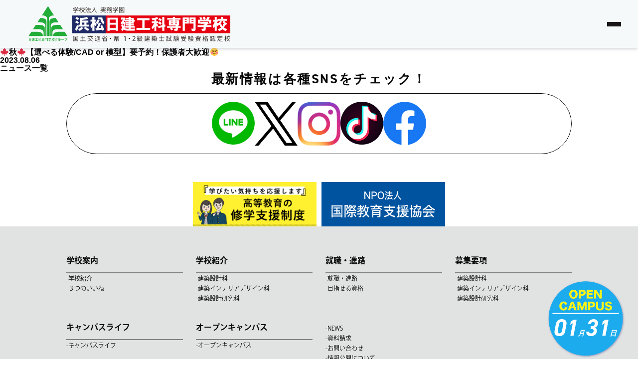

--- FILE ---
content_type: text/html; charset=UTF-8
request_url: https://www.hamamatsunikken.com/ocs/%F0%9F%8C%BB%E5%A4%8F%F0%9F%8C%BB%E3%80%90%E9%81%B8%E3%81%B9%E3%82%8B%E4%BD%93%E9%A8%93-cad-or-%E6%A8%A1%E5%9E%8B%E3%80%91%E8%A6%81%E4%BA%88%E7%B4%84%EF%BC%81%E4%BF%9D%E8%AD%B7%E8%80%85%E5%A4%A7-3/
body_size: 10914
content:
<!DOCTYPE html>
<html lang="ja">

<head>
  <meta charset="UTF-8">
  <meta http-equiv="X-UA-Compatible" content="IE=edge">
  <meta name="viewport" content="width=device-width, initial-scale=1.0">
  <title>🍁秋🍁【選べる体験/CAD or 模型】要予約！保護者大歓迎☺ | 浜松日建工科専門学校</title>
	<style>img:is([sizes="auto" i], [sizes^="auto," i]) { contain-intrinsic-size: 3000px 1500px }</style>
	
		<!-- All in One SEO 4.5.3.1 - aioseo.com -->
		<meta name="robots" content="max-image-preview:large" />
		<link rel="canonical" href="https://www.hamamatsunikken.com/ocs/%f0%9f%8c%bb%e5%a4%8f%f0%9f%8c%bb%e3%80%90%e9%81%b8%e3%81%b9%e3%82%8b%e4%bd%93%e9%a8%93-cad-or-%e6%a8%a1%e5%9e%8b%e3%80%91%e8%a6%81%e4%ba%88%e7%b4%84%ef%bc%81%e4%bf%9d%e8%ad%b7%e8%80%85%e5%a4%a7-3/" />
		<meta name="generator" content="All in One SEO (AIOSEO) 4.5.3.1" />
		<meta property="og:locale" content="ja_JP" />
		<meta property="og:site_name" content="浜松日建工科専門学校 | 浜松日建工科専門学校は、建築のスペシャリストになる為の専門学校です。みんなの資格取得のために全力投球。在学中に取得できる資格がたくさんあります。" />
		<meta property="og:type" content="article" />
		<meta property="og:title" content="🍁秋🍁【選べる体験/CAD or 模型】要予約！保護者大歓迎☺ | 浜松日建工科専門学校" />
		<meta property="og:url" content="https://www.hamamatsunikken.com/ocs/%f0%9f%8c%bb%e5%a4%8f%f0%9f%8c%bb%e3%80%90%e9%81%b8%e3%81%b9%e3%82%8b%e4%bd%93%e9%a8%93-cad-or-%e6%a8%a1%e5%9e%8b%e3%80%91%e8%a6%81%e4%ba%88%e7%b4%84%ef%bc%81%e4%bf%9d%e8%ad%b7%e8%80%85%e5%a4%a7-3/" />
		<meta property="og:image" content="https://tokyonikken.sakura.ne.jp/wp/hamamatsunikken/wp-content/uploads/2022/12/ogp-1.png" />
		<meta property="og:image:secure_url" content="https://tokyonikken.sakura.ne.jp/wp/hamamatsunikken/wp-content/uploads/2022/12/ogp-1.png" />
		<meta property="article:published_time" content="2023-08-06T04:25:33+00:00" />
		<meta property="article:modified_time" content="2023-08-07T00:27:04+00:00" />
		<meta name="twitter:card" content="summary_large_image" />
		<meta name="twitter:title" content="🍁秋🍁【選べる体験/CAD or 模型】要予約！保護者大歓迎☺ | 浜松日建工科専門学校" />
		<meta name="twitter:image" content="https://tokyonikken.sakura.ne.jp/wp/hamamatsunikken/wp-content/uploads/2022/12/ogp-1.png" />
		<script type="application/ld+json" class="aioseo-schema">
			{"@context":"https:\/\/schema.org","@graph":[{"@type":"BreadcrumbList","@id":"https:\/\/www.hamamatsunikken.com\/ocs\/%f0%9f%8c%bb%e5%a4%8f%f0%9f%8c%bb%e3%80%90%e9%81%b8%e3%81%b9%e3%82%8b%e4%bd%93%e9%a8%93-cad-or-%e6%a8%a1%e5%9e%8b%e3%80%91%e8%a6%81%e4%ba%88%e7%b4%84%ef%bc%81%e4%bf%9d%e8%ad%b7%e8%80%85%e5%a4%a7-3\/#breadcrumblist","itemListElement":[{"@type":"ListItem","@id":"https:\/\/www.hamamatsunikken.com\/#listItem","position":1,"name":"\u5bb6","item":"https:\/\/www.hamamatsunikken.com\/","nextItem":"https:\/\/www.hamamatsunikken.com\/ocs\/%f0%9f%8c%bb%e5%a4%8f%f0%9f%8c%bb%e3%80%90%e9%81%b8%e3%81%b9%e3%82%8b%e4%bd%93%e9%a8%93-cad-or-%e6%a8%a1%e5%9e%8b%e3%80%91%e8%a6%81%e4%ba%88%e7%b4%84%ef%bc%81%e4%bf%9d%e8%ad%b7%e8%80%85%e5%a4%a7-3\/#listItem"},{"@type":"ListItem","@id":"https:\/\/www.hamamatsunikken.com\/ocs\/%f0%9f%8c%bb%e5%a4%8f%f0%9f%8c%bb%e3%80%90%e9%81%b8%e3%81%b9%e3%82%8b%e4%bd%93%e9%a8%93-cad-or-%e6%a8%a1%e5%9e%8b%e3%80%91%e8%a6%81%e4%ba%88%e7%b4%84%ef%bc%81%e4%bf%9d%e8%ad%b7%e8%80%85%e5%a4%a7-3\/#listItem","position":2,"name":"\ud83c\udf41\u79cb\ud83c\udf41\u3010\u9078\u3079\u308b\u4f53\u9a13\/CAD or \u6a21\u578b\u3011\u8981\u4e88\u7d04\uff01\u4fdd\u8b77\u8005\u5927\u6b53\u8fce\u263a","previousItem":"https:\/\/www.hamamatsunikken.com\/#listItem"}]},{"@type":"Organization","@id":"https:\/\/www.hamamatsunikken.com\/#organization","name":"\u6d5c\u677e\u65e5\u5efa\u5de5\u79d1\u5c02\u9580\u5b66\u6821","url":"https:\/\/www.hamamatsunikken.com\/"},{"@type":"Person","@id":"https:\/\/www.hamamatsunikken.com\/author\/hamamatsumaster\/#author","url":"https:\/\/www.hamamatsunikken.com\/author\/hamamatsumaster\/","name":"hamamatsumaster","image":{"@type":"ImageObject","@id":"https:\/\/www.hamamatsunikken.com\/ocs\/%f0%9f%8c%bb%e5%a4%8f%f0%9f%8c%bb%e3%80%90%e9%81%b8%e3%81%b9%e3%82%8b%e4%bd%93%e9%a8%93-cad-or-%e6%a8%a1%e5%9e%8b%e3%80%91%e8%a6%81%e4%ba%88%e7%b4%84%ef%bc%81%e4%bf%9d%e8%ad%b7%e8%80%85%e5%a4%a7-3\/#authorImage","url":"https:\/\/secure.gravatar.com\/avatar\/32608526e4987666b780d9acba9c64dd00cd8f4586fb3f3825ac5064bea3eecd?s=96&d=mm&r=g","width":96,"height":96,"caption":"hamamatsumaster"}},{"@type":"WebPage","@id":"https:\/\/www.hamamatsunikken.com\/ocs\/%f0%9f%8c%bb%e5%a4%8f%f0%9f%8c%bb%e3%80%90%e9%81%b8%e3%81%b9%e3%82%8b%e4%bd%93%e9%a8%93-cad-or-%e6%a8%a1%e5%9e%8b%e3%80%91%e8%a6%81%e4%ba%88%e7%b4%84%ef%bc%81%e4%bf%9d%e8%ad%b7%e8%80%85%e5%a4%a7-3\/#webpage","url":"https:\/\/www.hamamatsunikken.com\/ocs\/%f0%9f%8c%bb%e5%a4%8f%f0%9f%8c%bb%e3%80%90%e9%81%b8%e3%81%b9%e3%82%8b%e4%bd%93%e9%a8%93-cad-or-%e6%a8%a1%e5%9e%8b%e3%80%91%e8%a6%81%e4%ba%88%e7%b4%84%ef%bc%81%e4%bf%9d%e8%ad%b7%e8%80%85%e5%a4%a7-3\/","name":"\ud83c\udf41\u79cb\ud83c\udf41\u3010\u9078\u3079\u308b\u4f53\u9a13\/CAD or \u6a21\u578b\u3011\u8981\u4e88\u7d04\uff01\u4fdd\u8b77\u8005\u5927\u6b53\u8fce\u263a | \u6d5c\u677e\u65e5\u5efa\u5de5\u79d1\u5c02\u9580\u5b66\u6821","inLanguage":"ja","isPartOf":{"@id":"https:\/\/www.hamamatsunikken.com\/#website"},"breadcrumb":{"@id":"https:\/\/www.hamamatsunikken.com\/ocs\/%f0%9f%8c%bb%e5%a4%8f%f0%9f%8c%bb%e3%80%90%e9%81%b8%e3%81%b9%e3%82%8b%e4%bd%93%e9%a8%93-cad-or-%e6%a8%a1%e5%9e%8b%e3%80%91%e8%a6%81%e4%ba%88%e7%b4%84%ef%bc%81%e4%bf%9d%e8%ad%b7%e8%80%85%e5%a4%a7-3\/#breadcrumblist"},"author":{"@id":"https:\/\/www.hamamatsunikken.com\/author\/hamamatsumaster\/#author"},"creator":{"@id":"https:\/\/www.hamamatsunikken.com\/author\/hamamatsumaster\/#author"},"datePublished":"2023-08-06T04:25:33+00:00","dateModified":"2023-08-07T00:27:04+00:00"},{"@type":"WebSite","@id":"https:\/\/www.hamamatsunikken.com\/#website","url":"https:\/\/www.hamamatsunikken.com\/","name":"\u6d5c\u677e\u65e5\u5efa\u5de5\u79d1\u5c02\u9580\u5b66\u6821","description":"\u6d5c\u677e\u65e5\u5efa\u5de5\u79d1\u5c02\u9580\u5b66\u6821\u306f\u3001\u5efa\u7bc9\u306e\u30b9\u30da\u30b7\u30e3\u30ea\u30b9\u30c8\u306b\u306a\u308b\u70ba\u306e\u5c02\u9580\u5b66\u6821\u3067\u3059\u3002\u307f\u3093\u306a\u306e\u8cc7\u683c\u53d6\u5f97\u306e\u305f\u3081\u306b\u5168\u529b\u6295\u7403\u3002\u5728\u5b66\u4e2d\u306b\u53d6\u5f97\u3067\u304d\u308b\u8cc7\u683c\u304c\u305f\u304f\u3055\u3093\u3042\u308a\u307e\u3059\u3002","inLanguage":"ja","publisher":{"@id":"https:\/\/www.hamamatsunikken.com\/#organization"}}]}
		</script>
		<!-- All in One SEO -->

<link rel='dns-prefetch' href='//yubinbango.github.io' />
<link rel='dns-prefetch' href='//unpkg.com' />
<script type="text/javascript">
/* <![CDATA[ */
window._wpemojiSettings = {"baseUrl":"https:\/\/s.w.org\/images\/core\/emoji\/15.1.0\/72x72\/","ext":".png","svgUrl":"https:\/\/s.w.org\/images\/core\/emoji\/15.1.0\/svg\/","svgExt":".svg","source":{"concatemoji":"https:\/\/www.hamamatsunikken.com\/wp-includes\/js\/wp-emoji-release.min.js?ver=6.8.1"}};
/*! This file is auto-generated */
!function(i,n){var o,s,e;function c(e){try{var t={supportTests:e,timestamp:(new Date).valueOf()};sessionStorage.setItem(o,JSON.stringify(t))}catch(e){}}function p(e,t,n){e.clearRect(0,0,e.canvas.width,e.canvas.height),e.fillText(t,0,0);var t=new Uint32Array(e.getImageData(0,0,e.canvas.width,e.canvas.height).data),r=(e.clearRect(0,0,e.canvas.width,e.canvas.height),e.fillText(n,0,0),new Uint32Array(e.getImageData(0,0,e.canvas.width,e.canvas.height).data));return t.every(function(e,t){return e===r[t]})}function u(e,t,n){switch(t){case"flag":return n(e,"\ud83c\udff3\ufe0f\u200d\u26a7\ufe0f","\ud83c\udff3\ufe0f\u200b\u26a7\ufe0f")?!1:!n(e,"\ud83c\uddfa\ud83c\uddf3","\ud83c\uddfa\u200b\ud83c\uddf3")&&!n(e,"\ud83c\udff4\udb40\udc67\udb40\udc62\udb40\udc65\udb40\udc6e\udb40\udc67\udb40\udc7f","\ud83c\udff4\u200b\udb40\udc67\u200b\udb40\udc62\u200b\udb40\udc65\u200b\udb40\udc6e\u200b\udb40\udc67\u200b\udb40\udc7f");case"emoji":return!n(e,"\ud83d\udc26\u200d\ud83d\udd25","\ud83d\udc26\u200b\ud83d\udd25")}return!1}function f(e,t,n){var r="undefined"!=typeof WorkerGlobalScope&&self instanceof WorkerGlobalScope?new OffscreenCanvas(300,150):i.createElement("canvas"),a=r.getContext("2d",{willReadFrequently:!0}),o=(a.textBaseline="top",a.font="600 32px Arial",{});return e.forEach(function(e){o[e]=t(a,e,n)}),o}function t(e){var t=i.createElement("script");t.src=e,t.defer=!0,i.head.appendChild(t)}"undefined"!=typeof Promise&&(o="wpEmojiSettingsSupports",s=["flag","emoji"],n.supports={everything:!0,everythingExceptFlag:!0},e=new Promise(function(e){i.addEventListener("DOMContentLoaded",e,{once:!0})}),new Promise(function(t){var n=function(){try{var e=JSON.parse(sessionStorage.getItem(o));if("object"==typeof e&&"number"==typeof e.timestamp&&(new Date).valueOf()<e.timestamp+604800&&"object"==typeof e.supportTests)return e.supportTests}catch(e){}return null}();if(!n){if("undefined"!=typeof Worker&&"undefined"!=typeof OffscreenCanvas&&"undefined"!=typeof URL&&URL.createObjectURL&&"undefined"!=typeof Blob)try{var e="postMessage("+f.toString()+"("+[JSON.stringify(s),u.toString(),p.toString()].join(",")+"));",r=new Blob([e],{type:"text/javascript"}),a=new Worker(URL.createObjectURL(r),{name:"wpTestEmojiSupports"});return void(a.onmessage=function(e){c(n=e.data),a.terminate(),t(n)})}catch(e){}c(n=f(s,u,p))}t(n)}).then(function(e){for(var t in e)n.supports[t]=e[t],n.supports.everything=n.supports.everything&&n.supports[t],"flag"!==t&&(n.supports.everythingExceptFlag=n.supports.everythingExceptFlag&&n.supports[t]);n.supports.everythingExceptFlag=n.supports.everythingExceptFlag&&!n.supports.flag,n.DOMReady=!1,n.readyCallback=function(){n.DOMReady=!0}}).then(function(){return e}).then(function(){var e;n.supports.everything||(n.readyCallback(),(e=n.source||{}).concatemoji?t(e.concatemoji):e.wpemoji&&e.twemoji&&(t(e.twemoji),t(e.wpemoji)))}))}((window,document),window._wpemojiSettings);
/* ]]> */
</script>
<style id='wp-emoji-styles-inline-css' type='text/css'>

	img.wp-smiley, img.emoji {
		display: inline !important;
		border: none !important;
		box-shadow: none !important;
		height: 1em !important;
		width: 1em !important;
		margin: 0 0.07em !important;
		vertical-align: -0.1em !important;
		background: none !important;
		padding: 0 !important;
	}
</style>
<link rel='stylesheet' id='wp-block-library-css' href='https://www.hamamatsunikken.com/wp-includes/css/dist/block-library/style.min.css?ver=6.8.1' type='text/css' media='all' />
<style id='classic-theme-styles-inline-css' type='text/css'>
/*! This file is auto-generated */
.wp-block-button__link{color:#fff;background-color:#32373c;border-radius:9999px;box-shadow:none;text-decoration:none;padding:calc(.667em + 2px) calc(1.333em + 2px);font-size:1.125em}.wp-block-file__button{background:#32373c;color:#fff;text-decoration:none}
</style>
<style id='global-styles-inline-css' type='text/css'>
:root{--wp--preset--aspect-ratio--square: 1;--wp--preset--aspect-ratio--4-3: 4/3;--wp--preset--aspect-ratio--3-4: 3/4;--wp--preset--aspect-ratio--3-2: 3/2;--wp--preset--aspect-ratio--2-3: 2/3;--wp--preset--aspect-ratio--16-9: 16/9;--wp--preset--aspect-ratio--9-16: 9/16;--wp--preset--color--black: #000000;--wp--preset--color--cyan-bluish-gray: #abb8c3;--wp--preset--color--white: #ffffff;--wp--preset--color--pale-pink: #f78da7;--wp--preset--color--vivid-red: #cf2e2e;--wp--preset--color--luminous-vivid-orange: #ff6900;--wp--preset--color--luminous-vivid-amber: #fcb900;--wp--preset--color--light-green-cyan: #7bdcb5;--wp--preset--color--vivid-green-cyan: #00d084;--wp--preset--color--pale-cyan-blue: #8ed1fc;--wp--preset--color--vivid-cyan-blue: #0693e3;--wp--preset--color--vivid-purple: #9b51e0;--wp--preset--gradient--vivid-cyan-blue-to-vivid-purple: linear-gradient(135deg,rgba(6,147,227,1) 0%,rgb(155,81,224) 100%);--wp--preset--gradient--light-green-cyan-to-vivid-green-cyan: linear-gradient(135deg,rgb(122,220,180) 0%,rgb(0,208,130) 100%);--wp--preset--gradient--luminous-vivid-amber-to-luminous-vivid-orange: linear-gradient(135deg,rgba(252,185,0,1) 0%,rgba(255,105,0,1) 100%);--wp--preset--gradient--luminous-vivid-orange-to-vivid-red: linear-gradient(135deg,rgba(255,105,0,1) 0%,rgb(207,46,46) 100%);--wp--preset--gradient--very-light-gray-to-cyan-bluish-gray: linear-gradient(135deg,rgb(238,238,238) 0%,rgb(169,184,195) 100%);--wp--preset--gradient--cool-to-warm-spectrum: linear-gradient(135deg,rgb(74,234,220) 0%,rgb(151,120,209) 20%,rgb(207,42,186) 40%,rgb(238,44,130) 60%,rgb(251,105,98) 80%,rgb(254,248,76) 100%);--wp--preset--gradient--blush-light-purple: linear-gradient(135deg,rgb(255,206,236) 0%,rgb(152,150,240) 100%);--wp--preset--gradient--blush-bordeaux: linear-gradient(135deg,rgb(254,205,165) 0%,rgb(254,45,45) 50%,rgb(107,0,62) 100%);--wp--preset--gradient--luminous-dusk: linear-gradient(135deg,rgb(255,203,112) 0%,rgb(199,81,192) 50%,rgb(65,88,208) 100%);--wp--preset--gradient--pale-ocean: linear-gradient(135deg,rgb(255,245,203) 0%,rgb(182,227,212) 50%,rgb(51,167,181) 100%);--wp--preset--gradient--electric-grass: linear-gradient(135deg,rgb(202,248,128) 0%,rgb(113,206,126) 100%);--wp--preset--gradient--midnight: linear-gradient(135deg,rgb(2,3,129) 0%,rgb(40,116,252) 100%);--wp--preset--font-size--small: 13px;--wp--preset--font-size--medium: 20px;--wp--preset--font-size--large: 36px;--wp--preset--font-size--x-large: 42px;--wp--preset--spacing--20: 0.44rem;--wp--preset--spacing--30: 0.67rem;--wp--preset--spacing--40: 1rem;--wp--preset--spacing--50: 1.5rem;--wp--preset--spacing--60: 2.25rem;--wp--preset--spacing--70: 3.38rem;--wp--preset--spacing--80: 5.06rem;--wp--preset--shadow--natural: 6px 6px 9px rgba(0, 0, 0, 0.2);--wp--preset--shadow--deep: 12px 12px 50px rgba(0, 0, 0, 0.4);--wp--preset--shadow--sharp: 6px 6px 0px rgba(0, 0, 0, 0.2);--wp--preset--shadow--outlined: 6px 6px 0px -3px rgba(255, 255, 255, 1), 6px 6px rgba(0, 0, 0, 1);--wp--preset--shadow--crisp: 6px 6px 0px rgba(0, 0, 0, 1);}:where(.is-layout-flex){gap: 0.5em;}:where(.is-layout-grid){gap: 0.5em;}body .is-layout-flex{display: flex;}.is-layout-flex{flex-wrap: wrap;align-items: center;}.is-layout-flex > :is(*, div){margin: 0;}body .is-layout-grid{display: grid;}.is-layout-grid > :is(*, div){margin: 0;}:where(.wp-block-columns.is-layout-flex){gap: 2em;}:where(.wp-block-columns.is-layout-grid){gap: 2em;}:where(.wp-block-post-template.is-layout-flex){gap: 1.25em;}:where(.wp-block-post-template.is-layout-grid){gap: 1.25em;}.has-black-color{color: var(--wp--preset--color--black) !important;}.has-cyan-bluish-gray-color{color: var(--wp--preset--color--cyan-bluish-gray) !important;}.has-white-color{color: var(--wp--preset--color--white) !important;}.has-pale-pink-color{color: var(--wp--preset--color--pale-pink) !important;}.has-vivid-red-color{color: var(--wp--preset--color--vivid-red) !important;}.has-luminous-vivid-orange-color{color: var(--wp--preset--color--luminous-vivid-orange) !important;}.has-luminous-vivid-amber-color{color: var(--wp--preset--color--luminous-vivid-amber) !important;}.has-light-green-cyan-color{color: var(--wp--preset--color--light-green-cyan) !important;}.has-vivid-green-cyan-color{color: var(--wp--preset--color--vivid-green-cyan) !important;}.has-pale-cyan-blue-color{color: var(--wp--preset--color--pale-cyan-blue) !important;}.has-vivid-cyan-blue-color{color: var(--wp--preset--color--vivid-cyan-blue) !important;}.has-vivid-purple-color{color: var(--wp--preset--color--vivid-purple) !important;}.has-black-background-color{background-color: var(--wp--preset--color--black) !important;}.has-cyan-bluish-gray-background-color{background-color: var(--wp--preset--color--cyan-bluish-gray) !important;}.has-white-background-color{background-color: var(--wp--preset--color--white) !important;}.has-pale-pink-background-color{background-color: var(--wp--preset--color--pale-pink) !important;}.has-vivid-red-background-color{background-color: var(--wp--preset--color--vivid-red) !important;}.has-luminous-vivid-orange-background-color{background-color: var(--wp--preset--color--luminous-vivid-orange) !important;}.has-luminous-vivid-amber-background-color{background-color: var(--wp--preset--color--luminous-vivid-amber) !important;}.has-light-green-cyan-background-color{background-color: var(--wp--preset--color--light-green-cyan) !important;}.has-vivid-green-cyan-background-color{background-color: var(--wp--preset--color--vivid-green-cyan) !important;}.has-pale-cyan-blue-background-color{background-color: var(--wp--preset--color--pale-cyan-blue) !important;}.has-vivid-cyan-blue-background-color{background-color: var(--wp--preset--color--vivid-cyan-blue) !important;}.has-vivid-purple-background-color{background-color: var(--wp--preset--color--vivid-purple) !important;}.has-black-border-color{border-color: var(--wp--preset--color--black) !important;}.has-cyan-bluish-gray-border-color{border-color: var(--wp--preset--color--cyan-bluish-gray) !important;}.has-white-border-color{border-color: var(--wp--preset--color--white) !important;}.has-pale-pink-border-color{border-color: var(--wp--preset--color--pale-pink) !important;}.has-vivid-red-border-color{border-color: var(--wp--preset--color--vivid-red) !important;}.has-luminous-vivid-orange-border-color{border-color: var(--wp--preset--color--luminous-vivid-orange) !important;}.has-luminous-vivid-amber-border-color{border-color: var(--wp--preset--color--luminous-vivid-amber) !important;}.has-light-green-cyan-border-color{border-color: var(--wp--preset--color--light-green-cyan) !important;}.has-vivid-green-cyan-border-color{border-color: var(--wp--preset--color--vivid-green-cyan) !important;}.has-pale-cyan-blue-border-color{border-color: var(--wp--preset--color--pale-cyan-blue) !important;}.has-vivid-cyan-blue-border-color{border-color: var(--wp--preset--color--vivid-cyan-blue) !important;}.has-vivid-purple-border-color{border-color: var(--wp--preset--color--vivid-purple) !important;}.has-vivid-cyan-blue-to-vivid-purple-gradient-background{background: var(--wp--preset--gradient--vivid-cyan-blue-to-vivid-purple) !important;}.has-light-green-cyan-to-vivid-green-cyan-gradient-background{background: var(--wp--preset--gradient--light-green-cyan-to-vivid-green-cyan) !important;}.has-luminous-vivid-amber-to-luminous-vivid-orange-gradient-background{background: var(--wp--preset--gradient--luminous-vivid-amber-to-luminous-vivid-orange) !important;}.has-luminous-vivid-orange-to-vivid-red-gradient-background{background: var(--wp--preset--gradient--luminous-vivid-orange-to-vivid-red) !important;}.has-very-light-gray-to-cyan-bluish-gray-gradient-background{background: var(--wp--preset--gradient--very-light-gray-to-cyan-bluish-gray) !important;}.has-cool-to-warm-spectrum-gradient-background{background: var(--wp--preset--gradient--cool-to-warm-spectrum) !important;}.has-blush-light-purple-gradient-background{background: var(--wp--preset--gradient--blush-light-purple) !important;}.has-blush-bordeaux-gradient-background{background: var(--wp--preset--gradient--blush-bordeaux) !important;}.has-luminous-dusk-gradient-background{background: var(--wp--preset--gradient--luminous-dusk) !important;}.has-pale-ocean-gradient-background{background: var(--wp--preset--gradient--pale-ocean) !important;}.has-electric-grass-gradient-background{background: var(--wp--preset--gradient--electric-grass) !important;}.has-midnight-gradient-background{background: var(--wp--preset--gradient--midnight) !important;}.has-small-font-size{font-size: var(--wp--preset--font-size--small) !important;}.has-medium-font-size{font-size: var(--wp--preset--font-size--medium) !important;}.has-large-font-size{font-size: var(--wp--preset--font-size--large) !important;}.has-x-large-font-size{font-size: var(--wp--preset--font-size--x-large) !important;}
:where(.wp-block-post-template.is-layout-flex){gap: 1.25em;}:where(.wp-block-post-template.is-layout-grid){gap: 1.25em;}
:where(.wp-block-columns.is-layout-flex){gap: 2em;}:where(.wp-block-columns.is-layout-grid){gap: 2em;}
:root :where(.wp-block-pullquote){font-size: 1.5em;line-height: 1.6;}
</style>
<link rel='stylesheet' id='contact-form-7-css' href='https://www.hamamatsunikken.com/wp-content/plugins/contact-form-7/includes/css/styles.css?ver=6.0.6' type='text/css' media='all' />
<link rel='stylesheet' id='wpcf7-redirect-script-frontend-css' href='https://www.hamamatsunikken.com/wp-content/plugins/wpcf7-redirect/build/assets/frontend-script.css?ver=2c532d7e2be36f6af233' type='text/css' media='all' />
<link rel='stylesheet' id='destyle-css' href='https://www.hamamatsunikken.com/wp-content/themes/nikkenkoka/contexts/global/resources/styles/destyle.css?ver=6.8.1' type='text/css' media='all' />
<link rel='stylesheet' id='default-css' href='https://www.hamamatsunikken.com/wp-content/themes/nikkenkoka/contexts/global/resources/styles/default.css?ver=6.8.1' type='text/css' media='all' />
<link rel='stylesheet' id='header-css' href='https://www.hamamatsunikken.com/wp-content/themes/nikkenkoka/contexts/header/resources/styles/style.css?ver=6.8.1' type='text/css' media='all' />
<link rel='stylesheet' id='menu-css' href='https://www.hamamatsunikken.com/wp-content/themes/nikkenkoka/contexts/header/resources/styles/menu.css?ver=6.8.1' type='text/css' media='all' />
<link rel='stylesheet' id='footer-css' href='https://www.hamamatsunikken.com/wp-content/themes/nikkenkoka/contexts/footer/resources/styles/style.css?ver=6.8.1' type='text/css' media='all' />
<link rel='stylesheet' id='PageFooter-css' href='https://www.hamamatsunikken.com/wp-content/themes/nikkenkoka/contexts/components/PageFooter/style.css?ver=6.8.1' type='text/css' media='all' />
<script type="text/javascript" src="https://www.hamamatsunikken.com/wp-includes/js/jquery/jquery.min.js?ver=3.7.1" id="jquery-core-js"></script>
<script type="text/javascript" src="https://www.hamamatsunikken.com/wp-includes/js/jquery/jquery-migrate.min.js?ver=3.4.1" id="jquery-migrate-js"></script>
<link rel="https://api.w.org/" href="https://www.hamamatsunikken.com/wp-json/" /><link rel="alternate" title="JSON" type="application/json" href="https://www.hamamatsunikken.com/wp-json/wp/v2/ocs/11818" /><link rel="EditURI" type="application/rsd+xml" title="RSD" href="https://www.hamamatsunikken.com/xmlrpc.php?rsd" />
<meta name="generator" content="WordPress 6.8.1" />
<link rel='shortlink' href='https://www.hamamatsunikken.com/?p=11818' />
<link rel="alternate" title="oEmbed (JSON)" type="application/json+oembed" href="https://www.hamamatsunikken.com/wp-json/oembed/1.0/embed?url=https%3A%2F%2Fwww.hamamatsunikken.com%2Focs%2F%25f0%259f%258c%25bb%25e5%25a4%258f%25f0%259f%258c%25bb%25e3%2580%2590%25e9%2581%25b8%25e3%2581%25b9%25e3%2582%258b%25e4%25bd%2593%25e9%25a8%2593-cad-or-%25e6%25a8%25a1%25e5%259e%258b%25e3%2580%2591%25e8%25a6%2581%25e4%25ba%2588%25e7%25b4%2584%25ef%25bc%2581%25e4%25bf%259d%25e8%25ad%25b7%25e8%2580%2585%25e5%25a4%25a7-3%2F" />
<link rel="alternate" title="oEmbed (XML)" type="text/xml+oembed" href="https://www.hamamatsunikken.com/wp-json/oembed/1.0/embed?url=https%3A%2F%2Fwww.hamamatsunikken.com%2Focs%2F%25f0%259f%258c%25bb%25e5%25a4%258f%25f0%259f%258c%25bb%25e3%2580%2590%25e9%2581%25b8%25e3%2581%25b9%25e3%2582%258b%25e4%25bd%2593%25e9%25a8%2593-cad-or-%25e6%25a8%25a1%25e5%259e%258b%25e3%2580%2591%25e8%25a6%2581%25e4%25ba%2588%25e7%25b4%2584%25ef%25bc%2581%25e4%25bf%259d%25e8%25ad%25b7%25e8%2580%2585%25e5%25a4%25a7-3%2F&#038;format=xml" />
<style>:root {
			--lazy-loader-animation-duration: 300ms;
		}
		  
		.lazyload {
	display: block;
}

.lazyload,
        .lazyloading {
			opacity: 0;
		}


		.lazyloaded {
			opacity: 1;
			transition: opacity 300ms;
			transition: opacity var(--lazy-loader-animation-duration);
		}</style><noscript><style>.lazyload { display: none; } .lazyload[class*="lazy-loader-background-element-"] { display: block; opacity: 1; }</style></noscript><link rel="icon" href="https://www.hamamatsunikken.com/wp-content/uploads/2023/01/cropped-fabicon-32x32.png" sizes="32x32" />
<link rel="icon" href="https://www.hamamatsunikken.com/wp-content/uploads/2023/01/cropped-fabicon-192x192.png" sizes="192x192" />
<link rel="apple-touch-icon" href="https://www.hamamatsunikken.com/wp-content/uploads/2023/01/cropped-fabicon-180x180.png" />
<meta name="msapplication-TileImage" content="https://www.hamamatsunikken.com/wp-content/uploads/2023/01/cropped-fabicon-270x270.png" />
  <link rel="stylesheet" href="https://www.hamamatsunikken.com/wp-content/themes/nikkenkoka/contexts/global/resources/styles/tailwind.css">
  <!-- Google tag (gtag.js) --> 
  <script async src="https://www.googletagmanager.com/gtag/js?id=G-0S31MNKS9R"></script>
  <script>
  window.dataLayer = window.dataLayer || [];
  function gtag(){dataLayer.push(arguments);}
  gtag('js', new Date());

  gtag('config', 'G-0S31MNKS9R');
  </script>
  <!-- Google Tag Manager -->
  <script>(function(w,d,s,l,i){w[l]=w[l]||[];w[l].push({'gtm.start':
  new Date().getTime(),event:'gtm.js'});var f=d.getElementsByTagName(s)[0],
  j=d.createElement(s),dl=l!='dataLayer'?'&l='+l:'';j.async=true;j.src=
  'https://www.googletagmanager.com/gtm.js?id='+i+dl;f.parentNode.insertBefore(j,f);
  })(window,document,'script','dataLayer','GTM-THZ83V6');</script>
  <!-- End Google Tag Manager -->
  <script async type="text/javascript" src="https://asset.fwcdn3.com/js/embed-feed.js"></script>
  <script async src='https://asset.fwcdn3.com/js/storyblock.js'></script>
</head>

<body>
  <!-- Google Tag Manager (noscript) -->
  <noscript><iframe src="https://www.googletagmanager.com/ns.html?id=GTM-THZ83V6"
  height="0" width="0" style="display:none;visibility:hidden"></iframe></noscript>
  <!-- End Google Tag Manager (noscript) -->
  <header class="Header">
    <div class="Header__Inner">
      <a href="https://www.hamamatsunikken.com" class="Header-Logo">
        <img src="https://www.hamamatsunikken.com/wp-content/themes/nikkenkoka/contexts/global/resources/images/logo.svg" alt="" class="Header-Logo-Image">
      </a>

      <ul class="Header__Right">
        <li class="Header-ButtonAlpha">
          <a href="https://www.hamamatsunikken.com/oc" class="Header-ButtonAlpha__Link">
            <div class="Header-ButtonAlpha-Label">オープンキャンパス</div>
            <div class="Header-ButtonAlpha-Icon">
              <img src="https://www.hamamatsunikken.com/wp-content/themes/nikkenkoka/contexts/global/resources/images/arrow-right.svg" alt="" class="Header-ButtonAlpha-Icon-Image">
            </div>
          </a>
        </li>
        <li class="Header-ButtonBeta">
          <a href="https://www.hamamatsunikken.com/request" class="Header-ButtonBeta__Link">
            <div class="Header-ButtonBeta-Label">資料請求</div>
            <div class="Header-ButtonBeta-Icon">
              <img src="https://www.hamamatsunikken.com/wp-content/themes/nikkenkoka/contexts/global/resources/images/arrow-right.svg" alt="" class="Header-ButtonBeta-Icon-Image">
            </div>
          </a>
        </li>
      </ul>
      <button class="Header-MenuButton js-Hamburger">
        <span class="Header-MenuButton-LineTop"></span>
        <span class="Header-MenuButton-LineMiddle"></span>
        <span class="Header-MenuButton-LineBottom"></span>
      </button>
    </div>
  </header>

  <div class="Top-Adjustment"></div>

  <!-- ハンバーガーメニュー -->
  <nav class="Menu-Nav js-Nav">
    <div class="Menu-Nav-Container">
      <a href="https://www.hamamatsunikken.com/oc" class="Menu-Nav-Contents">
        <div class="Menu-Nav-Contents-Text">オープンキャンパス</div>
        <span class="Menu-Nav-Contents-Arrow"></span>
      </a>
      <a href="https://www.hamamatsunikken.com/request" class="Menu-Nav-Contents">
        <div class="Menu-Nav-Contents-Text m-Spacing">資料請求</div>
        <span class="Menu-Nav-Contents-Arrow"></span>
      </a>
      <ul class="Menu-Nav-List">
        <li class="Menu-Nav-List-Item">
          <a class="Menu-Nav-List-Item-Link" href="https://www.hamamatsunikken.com/news">
            NEWS
          </a>
        </li>
        <li class="Menu-Nav-List-Item js-acc-item">
          <div class="Menu-Nav-List-Item-Head js-toggleAccordion">
            学校案内
          </div>
          <div class="Menu-Nav-List-Item-Body">
            <ul class="Menu-Nav-List-Item-Body-Dropdown">
              <li class="Menu-Nav-List-Item-Body-Dropdown-Item">
                <a class="Menu-Nav-List-Item-Body-Dropdown-Item-Link" href="https://www.hamamatsunikken.com/about">
                  日建工科の３いいね
                </a>
              </li>
              <li class="Menu-Nav-List-Item-Body-Dropdown-Item">
                <a class="Menu-Nav-List-Item-Body-Dropdown-Item-Link" href="https://www.hamamatsunikken.com/outline">
                  学校紹介
                </a>
              </li>
            </ul>
          </div>
        </li>
        <li class="Menu-Nav-List-Item js-acc-item">
          <div class="Menu-Nav-List-Item-Head js-toggleAccordion">
            学科紹介
          </div>
          <div class="Menu-Nav-List-Item-Body">
            <ul class="Menu-Nav-List-Item-Body-Dropdown">
              <li class="Menu-Nav-List-Item-Body-Dropdown-Item">
                <a class="Menu-Nav-List-Item-Body-Dropdown-Item-Link" href="https://www.hamamatsunikken.com/course/architecture">
                  建築設計科
                </a>
              </li>
              <li class="Menu-Nav-List-Item-Body-Dropdown-Item">
                <a class="Menu-Nav-List-Item-Body-Dropdown-Item-Link" href="https://www.hamamatsunikken.com/course/interior-design">
                  建築インテリアデザイン科
                </a>
              </li>
              <li class="Menu-Nav-List-Item-Body-Dropdown-Item">
                <a class="Menu-Nav-List-Item-Body-Dropdown-Item-Link" href="https://www.hamamatsunikken.com/course/architectural-design">
                  建築設計研究科
                </a>
              </li>
            </ul>
          </div>
        </li>
        <li class="Menu-Nav-List-Item">
          <a class="Menu-Nav-List-Item-Link" href="https://www.hamamatsunikken.com/license">
            目指せる資格
          </a>
        </li>
        <li class="Menu-Nav-List-Item">
          <a class="Menu-Nav-List-Item-Link" href="https://www.hamamatsunikken.com/employment">
            就職・進路
          </a>
        </li>
        <li class="Menu-Nav-List-Item">
          <a class="Menu-Nav-List-Item-Link" href="https://www.hamamatsunikken.com/oc">
            オープンキャンパス
          </a>
        </li>
        <li class="Menu-Nav-List-Item">
          <a class="Menu-Nav-List-Item-Link" href="https://www.hamamatsunikken.com/campuslife">
            キャンパスライフ
          </a>
        </li>
        <li class="Menu-Nav-List-Item js-acc-item">
          <div class="Menu-Nav-List-Item-Head js-toggleAccordion">
            募集要項
          </div>
          <div class="Menu-Nav-List-Item-Body">
            <ul class="Menu-Nav-List-Item-Body-Dropdown">
              <li class="Menu-Nav-List-Item-Body-Dropdown-Item">
                <a class="Menu-Nav-List-Item-Body-Dropdown-Item-Link" href="https://www.hamamatsunikken.com/guidelines_01">
                  建築設計科
                </a>
              </li>
              <li class="Menu-Nav-List-Item-Body-Dropdown-Item">
                <a class="Menu-Nav-List-Item-Body-Dropdown-Item-Link" href="https://www.hamamatsunikken.com/guidelines_01">
                  建築インテリアデザイン科
                </a>
              </li>
              <li class="Menu-Nav-List-Item-Body-Dropdown-Item">
                <a class="Menu-Nav-List-Item-Body-Dropdown-Item-Link" href="https://www.hamamatsunikken.com/guidelines_04">
                  建築設計研究科
                </a>
              </li>
            </ul>
          </div>
        </li>
      </ul>
      <div class="Menu-Nav-Info">
        <a class="Menu-Nav-Info-Link" href="https://www.hamamatsunikken.com/contact">お問い合わせ</a>
        <a class="Menu-Nav-Info-Link" href="https://www.hamamatsunikken.com/disclosure">情報公開について</a>
        <a class="Menu-Nav-Info-Link" href="https://www.hamamatsunikken.com/privacy">個人情報について</a>
        <a class="Menu-Nav-Info-Link" href="https://www.hamamatsunikken.com/company">企業の採用担当者様へ</a>
        <a class="Menu-Nav-Info-Link" href="https://www.hamamatsunikken.com/certificate">卒業生の皆様へ</a>
        <a class="Menu-Nav-Info-Link" href="https://www.hamamatsunikken.com/parental">保護者の方へ</a>
        <a class="Menu-Nav-Info-Link" href="https://www.hamamatsunikken.com/recruitment">教職員募集</a>
      </div>
    </div>
  </nav>
<main class="Main">
  <section class="Post">
    <div class="Post-Container">
      <h1 class="Post-Title">🍁秋🍁【選べる体験/CAD or 模型】要予約！保護者大歓迎☺</h1>
      <div class="Post-Item">
        <div class="Post-Item-Date">2023.08.06</div>
                <a href="https://www.hamamatsunikken.com/news/" class="Post-Item-Archive">ニュース一覧</a>
      </div>
            <div class="Post-Main">
              </div>
          </div>

    <div class="Pagination">
              <div class="Pagination-Left">
          <a href="https://www.hamamatsunikken.com/ocs/%f0%9f%8f%8b%e5%85%a5%e8%a9%a6%e8%aa%ac%e6%98%8e%e4%bc%9a%f0%9f%8f%8b%e5%8f%97%e9%a8%93%e5%af%be%e7%ad%96%e3%81%b0%e3%81%a3%e3%81%a1%e3%82%8a%ef%bc%81%f0%9f%8c%9f%e4%bf%9d%e8%ad%b7%e8%80%85%e5%a4%a7-2/" class="Pagination-Left-Arrow Pagination-Left-Text"></a>
        </div>
                    <div class="Pagination-Right">
          <a href="https://www.hamamatsunikken.com/ocs/%f0%9f%8d%81%e7%a7%8b%f0%9f%8d%81%e3%80%90%e9%81%b8%e3%81%b9%e3%82%8b%e4%bd%93%e9%a8%93-cad-or-%e6%a8%a1%e5%9e%8b%e3%80%91%e8%a6%81%e4%ba%88%e7%b4%84%ef%bc%81%e4%bf%9d%e8%ad%b7%e8%80%85%e5%a4%a7/" class="Pagination-Right-Arrow Pagination-Right-Text"></a>
        </div>
          </div>

  </section>

  <div class="PageFooter">
    

<section class="SNS">
  <div class="SNS__Inner">
    <h2 class="SNS-Headline">
      最新情報は各種SNSをチェック！
    </h2>
    <ul class="SNS-List">
      <li class="SNS-List-Item">
        <a href="https://page.line.me/hamamatsunikken"  target="blank">
        <img src="https://www.hamamatsunikken.com/wp-content/themes/nikkenkoka/contexts/components/PageFooter/images/icon-line.png" alt="" class="SNS-List-Item-Icon">
        </a>  
      </li>
      <li class="SNS-List-Item">
        <a href="https://twitter.com/hamamatsu_nk" target="_blank">
        <img src="https://www.hamamatsunikken.com/wp-content/themes/nikkenkoka/contexts/components/PageFooter/images/icon-twitter.png" alt="" class="SNS-List-Item-Icon">
        </a>
      </li>      
      <li class="SNS-List-Item">
        <a href="https://www.instagram.com/hamamatsu.nk/?hl=ja"  target="_blank">
        <img src="https://www.hamamatsunikken.com/wp-content/themes/nikkenkoka/contexts/components/PageFooter/images/icon-instagram.png" alt="" class="SNS-List-Item-Icon">
        </a>
      </li>
      <li class="SNS-List-Item">
        <a href="https://www.tiktok.com/@nikken1220"  target="_blank">
        <img src="https://www.hamamatsunikken.com/wp-content/themes/nikkenkoka/contexts/components/PageFooter/images/icon-tiktok.png" alt="" class="SNS-List-Item-Icon">
        </a>
      </li>
      <li class="SNS-List-Item">
        <a href="https://www.facebook.com/hamamatunikken/"  target="_blank">
        <img src="https://www.hamamatsunikken.com/wp-content/themes/nikkenkoka/contexts/components/PageFooter/images/icon-facebook.png" alt="" class="SNS-List-Item-Icon">
        </a>
      </li>
    </ul>
  </div>
</section>
<section class="Banners">
  <ul class="Banners-List">
        <li class="Banners-List-Item">
      <a href="https://www.mext.go.jp/kyufu/index.htm" class="Banners-List-Item__Link" target="_blank">
        <img src="https://www.hamamatsunikken.com/wp-content/themes/nikkenkoka/contexts/components/PageFooter/images/banner-kotokyoiku.png" alt="" class="Banners-List-Item-Image">
      </a>
    </li>
    <li class="Banners-List-Item">
      <!-- <a href="https://www.hamamatsunikken.com/course/cad-business" class="Banners-List-Item__Link"> -->
        <img src="https://www.hamamatsunikken.com/wp-content/themes/nikkenkoka/contexts/components/PageFooter/images/banner-kokusaikyoikushienkyokai.png" alt="" class="Banners-List-Item-Image">
      <!-- </a> -->
    </li>
  </ul>
</section>  </div>

</main>
<script type="speculationrules">
{"prefetch":[{"source":"document","where":{"and":[{"href_matches":"\/*"},{"not":{"href_matches":["\/wp-*.php","\/wp-admin\/*","\/wp-content\/uploads\/*","\/wp-content\/*","\/wp-content\/plugins\/*","\/wp-content\/themes\/nikkenkoka\/*","\/*\\?(.+)"]}},{"not":{"selector_matches":"a[rel~=\"nofollow\"]"}},{"not":{"selector_matches":".no-prefetch, .no-prefetch a"}}]},"eagerness":"conservative"}]}
</script>
<script type="text/javascript" src="https://yubinbango.github.io/yubinbango/yubinbango.js?ver=6.8.1" id="yubinbango-js"></script>
<script type="text/javascript" src="https://www.hamamatsunikken.com/wp-includes/js/dist/hooks.min.js?ver=4d63a3d491d11ffd8ac6" id="wp-hooks-js"></script>
<script type="text/javascript" src="https://www.hamamatsunikken.com/wp-includes/js/dist/i18n.min.js?ver=5e580eb46a90c2b997e6" id="wp-i18n-js"></script>
<script type="text/javascript" id="wp-i18n-js-after">
/* <![CDATA[ */
wp.i18n.setLocaleData( { 'text direction\u0004ltr': [ 'ltr' ] } );
wp.i18n.setLocaleData( { 'text direction\u0004ltr': [ 'ltr' ] } );
/* ]]> */
</script>
<script type="text/javascript" src="https://www.hamamatsunikken.com/wp-content/plugins/contact-form-7/includes/swv/js/index.js?ver=6.0.6" id="swv-js"></script>
<script type="text/javascript" id="contact-form-7-js-translations">
/* <![CDATA[ */
( function( domain, translations ) {
	var localeData = translations.locale_data[ domain ] || translations.locale_data.messages;
	localeData[""].domain = domain;
	wp.i18n.setLocaleData( localeData, domain );
} )( "contact-form-7", {"translation-revision-date":"2025-04-11 06:42:50+0000","generator":"GlotPress\/4.0.1","domain":"messages","locale_data":{"messages":{"":{"domain":"messages","plural-forms":"nplurals=1; plural=0;","lang":"ja_JP"},"This contact form is placed in the wrong place.":["\u3053\u306e\u30b3\u30f3\u30bf\u30af\u30c8\u30d5\u30a9\u30fc\u30e0\u306f\u9593\u9055\u3063\u305f\u4f4d\u7f6e\u306b\u7f6e\u304b\u308c\u3066\u3044\u307e\u3059\u3002"],"Error:":["\u30a8\u30e9\u30fc:"]}},"comment":{"reference":"includes\/js\/index.js"}} );
/* ]]> */
</script>
<script type="text/javascript" id="contact-form-7-js-before">
/* <![CDATA[ */
var wpcf7 = {
    "api": {
        "root": "https:\/\/www.hamamatsunikken.com\/wp-json\/",
        "namespace": "contact-form-7\/v1"
    }
};
/* ]]> */
</script>
<script type="text/javascript" src="https://www.hamamatsunikken.com/wp-content/plugins/contact-form-7/includes/js/index.js?ver=6.0.6" id="contact-form-7-js"></script>
<script type="text/javascript" id="wpcf7-redirect-script-js-extra">
/* <![CDATA[ */
var wpcf7r = {"ajax_url":"https:\/\/www.hamamatsunikken.com\/wp-admin\/admin-ajax.php"};
/* ]]> */
</script>
<script type="text/javascript" src="https://www.hamamatsunikken.com/wp-content/plugins/wpcf7-redirect/build/assets/frontend-script.js?ver=2c532d7e2be36f6af233" id="wpcf7-redirect-script-js"></script>
<script type="text/javascript" src="https://unpkg.com/alpinejs@3.10.2/dist/cdn.min.js" id="alpinejs-js"></script>
<script type="text/javascript" src="https://www.hamamatsunikken.com/wp-content/themes/nikkenkoka/contexts/global/resources/scripts/index.js" id="index-js"></script>
<script type="text/javascript" src="https://www.hamamatsunikken.com/wp-content/plugins/lazy-loading-responsive-images/js/lazysizes.min.js?ver=1676452160" id="lazysizes-js"></script>
<script type="text/javascript" src="https://www.hamamatsunikken.com/wp-content/plugins/lazy-loading-responsive-images/js/ls.unveilhooks.min.js?ver=1676452160" id="lazysizes-unveilhooks-js"></script>
<script>
  jQuery('.mw_wp_form form').addClass('h-adr');
  jQuery('.mw_wp_form request').addClass('h-adr');
</script>              <div class="banner">
      <div class="banner-inner">
        <div class="banner__document banner-document">
          <a href="https://www.hamamatsunikken.com/request">
            <div class="banner-document__icon">
              <img src="https://www.hamamatsunikken.com/wp-content/themes/nikkenkoka/contexts/footer/resources/images/document.svg" alt="">
            </div>
            <p class="banner-document__text">資料請求</p>
          </a>
        </div>
        <div class="banner__document banner-document">
          <a href="https://www.hamamatsunikken.com/oc/form?eventyear=2026&eventmonth=01&eventdate=31&eventweek=土&eventstart=09:30&eventfinish=12:30&eventtitle=⛄【選べる体験/CADor模型】⛄1.2年生も大歓迎！">
            <div class="banner-document__icon">
              <img src="https://www.hamamatsunikken.com/wp-content/themes/nikkenkoka/contexts/footer/resources/images/open.svg" alt="">
            </div>
            <div class="banner-document__textarea">
              <p class="banner-document__title">オープンキャンパス</p>
              <p class="banner-document__date">
                01<span>/</span>31              </p>
            </div>
          </a>
        </div>
      </div>
    </div>
    <a href="https://www.hamamatsunikken.com/oc/form?eventyear=2026&eventmonth=01&eventdate=31&eventweek=土&eventstart=09:30&eventfinish=12:30&eventtitle=⛄【選べる体験/CADor模型】⛄1.2年生も大歓迎！" class="OpenCampusButton" style="background: url(https://www.hamamatsunikken.com/wp-content/themes/nikkenkoka/contexts/front-page/resources/images/opencampus-button.png) no-repeat center; background-size: cover">
      <div class="OpenCampusButton__Inner">
        <div class="OpenCampusButton__InnerInner">
          <div class="OpenCampusButton__Top">
            <div class="OpenCampusButton-Date">
              <div class="OpenCampusButton-Date-Number">01</div>
              <div class="OpenCampusButton-Date-Unit">月</div>
            </div>
            <div class="OpenCampusButton-Date">
              <div class="OpenCampusButton-Date-Number">31</div>
              <div class="OpenCampusButton-Date-Unit">日</div>
            </div>
          </div>
        </div>
      </div>
    </a>
  <footer class="Footer">
  <div class="Footer__Inner">
    <nav class="Footer-Nav">
      <ul class="Footer-Nav-List">
        <li class="Footer-Nav-List-Item">
          <h3 class="Footer-Nav-List-Item-Headline">学校案内</h3>
          <ul class="Footer-Nav-List-Item-List">
            <li class="Footer-Nav-List-Item-List-Item">
              <a href="https://www.hamamatsunikken.com/outline" class="Footer-Nav-List-Item-List-Item__Link">学校紹介</a>
            </li>
            <li class="Footer-Nav-List-Item-List-Item">
              <a href="https://www.hamamatsunikken.com/about" class="Footer-Nav-List-Item-List-Item__Link">３つのいいね</a>
            </li>
          </ul>
        </li>
        <li class="Footer-Nav-List-Item">
          <h3 class="Footer-Nav-List-Item-Headline">学校紹介</h3>
          <ul class="Footer-Nav-List-Item-List">
            <li class="Footer-Nav-List-Item-List-Item">
              <a href="https://www.hamamatsunikken.com/course/architecture" class="Footer-Nav-List-Item-List-Item__Link">建築設計科</a>
            </li>
            <li class="Footer-Nav-List-Item-List-Item">
              <a href="https://www.hamamatsunikken.com/course/interior-design" class="Footer-Nav-List-Item-List-Item__Link">建築インテリアデザイン科</a>
            </li>
            <li class="Footer-Nav-List-Item-List-Item">
              <a href="https://www.hamamatsunikken.com/course/architectural-design" class="Footer-Nav-List-Item-List-Item__Link">建築設計研究科</a>
            </li>
          </ul>
        </li>
        <li class="Footer-Nav-List-Item">
          <h3 class="Footer-Nav-List-Item-Headline">就職・進路</h3>
          <ul class="Footer-Nav-List-Item-List">
            <li class="Footer-Nav-List-Item-List-Item">
              <a href="https://www.hamamatsunikken.com/employment" class="Footer-Nav-List-Item-List-Item__Link">就職・進路</a>
            </li>
            <li class="Footer-Nav-List-Item-List-Item">
              <a href="https://www.hamamatsunikken.com/license" class="Footer-Nav-List-Item-List-Item__Link">目指せる資格</a>
            </li>
          </ul>
        </li>
        <li class="Footer-Nav-List-Item">
          <h3 class="Footer-Nav-List-Item-Headline">募集要項</h3>
          <ul class="Footer-Nav-List-Item-List">
            <li class="Footer-Nav-List-Item-List-Item">
              <a href="https://www.hamamatsunikken.com/guidelines_01" class="Footer-Nav-List-Item-List-Item__Link">建築設計科</a>
            </li>
            <li class="Footer-Nav-List-Item-List-Item">
              <a href="https://www.hamamatsunikken.com/guidelines_01" class="Footer-Nav-List-Item-List-Item__Link">建築インテリアデザイン科</a>
            </li>
            <li class="Footer-Nav-List-Item-List-Item">
              <a href="https://www.hamamatsunikken.com/guidelines_04" class="Footer-Nav-List-Item-List-Item__Link">建築設計研究科</a>
            </li>
          </ul>
        </li>
        <li class="Footer-Nav-List-Item">
          <h3 class="Footer-Nav-List-Item-Headline">キャンパスライフ</h3>
          <ul class="Footer-Nav-List-Item-List">
            <li class="Footer-Nav-List-Item-List-Item">
              <a href="https://www.hamamatsunikken.com/campuslife" class="Footer-Nav-List-Item-List-Item__Link">キャンパスライフ</a>
            </li>
          </ul>
        </li>
        <li class="Footer-Nav-List-Item">
          <h3 class="Footer-Nav-List-Item-Headline">オープンキャンパス</h3>
          <ul class="Footer-Nav-List-Item-List">
            <li class="Footer-Nav-List-Item-List-Item">
              <a href="https://www.hamamatsunikken.com/oc" class="Footer-Nav-List-Item-List-Item__Link">オープンキャンパス</a>
            </li>
          </ul>
        </li>
        <li class="Footer-Nav-List-Item">
          <ul class="Footer-Nav-List-Item-List">
            <li class="Footer-Nav-List-Item-List-Item">
              <a href="https://www.hamamatsunikken.com/news" class="Footer-Nav-List-Item-List-Item__Link">NEWS</a>
            </li>
            <li class="Footer-Nav-List-Item-List-Item">
              <a href="https://www.hamamatsunikken.com/request" class="Footer-Nav-List-Item-List-Item__Link">資料請求</a>
            </li>
            <li class="Footer-Nav-List-Item-List-Item">
              <a href="https://www.hamamatsunikken.com/contact" class="Footer-Nav-List-Item-List-Item__Link">お問い合わせ</a>
            </li>
            <li class="Footer-Nav-List-Item-List-Item">
              <a href="https://www.hamamatsunikken.com/disclosure" class="Footer-Nav-List-Item-List-Item__Link">情報公開について</a>
            </li>
            <li class="Footer-Nav-List-Item-List-Item">
              <a href="https://www.hamamatsunikken.com/privacy" class="Footer-Nav-List-Item-List-Item__Link">個人情報について</a>
            </li>
          </ul>
        </li>
      </ul>
      <ul class="Footer-Nav-ListSP">
        <div class="Footer-Nav-ListSP__Left">
          <li class="Footer-Nav-ListSP-Item">
            <h3 class="Footer-Nav-ListSP-Item-Headline">学校案内</h3>
            <ul class="Footer-Nav-ListSP-Item-List">
              <li class="Footer-Nav-ListSP-Item-List-Item">
                <a href="https://www.hamamatsunikken.com/outline" class="Footer-Nav-ListSP-Item-List-Item__Link">学校紹介</a>
              </li>
              <li class="Footer-Nav-ListSP-Item-List-Item">
                <a href="https://www.hamamatsunikken.com/about" class="Footer-Nav-ListSP-Item-List-Item__Link">日建工科の３いいね</a>
              </li>
            </ul>
          </li>
          <li class="Footer-Nav-ListSP-Item">
            <h3 class="Footer-Nav-ListSP-Item-Headline">就職・進路</h3>
            <ul class="Footer-Nav-ListSP-Item-List">
              <li class="Footer-Nav-ListSP-Item-List-Item">
                <a href="https://www.hamamatsunikken.com/employment" class="Footer-Nav-ListSP-Item-List-Item__Link">就職・進路</a>
              </li>
              <li class="Footer-Nav-ListSP-Item-List-Item">
                <a href="https://www.hamamatsunikken.com/license" class="Footer-Nav-ListSP-Item-List-Item__Link">目指せる資格</a>
              </li>
            </ul>
          </li>
          <li class="Footer-Nav-ListSP-Item">
            <h3 class="Footer-Nav-ListSP-Item-Headline">キャンパスライフ</h3>
            <ul class="Footer-Nav-ListSP-Item-List">
              <li class="Footer-Nav-ListSP-Item-List-Item">
                <a href="https://www.hamamatsunikken.com/campuslife" class="Footer-Nav-ListSP-Item-List-Item__Link">キャンパスライフ</a>
              </li>
            </ul>
          </li>
          <li class="Footer-Nav-ListSP-Item">
            <h3 class="Footer-Nav-ListSP-Item-Headline">オープンキャンパス</h3>
            <ul class="Footer-Nav-ListSP-Item-List">
              <li class="Footer-Nav-ListSP-Item-List-Item">
                <a href="https://www.hamamatsunikken.com/oc" class="Footer-Nav-ListSP-Item-List-Item__Link">オープンキャンパス</a>
              </li>
            </ul>
          </li>
        </div>
        <div class="Footer-Nav-ListSP__Right">
          <li class="Footer-Nav-ListSP-Item">
            <h3 class="Footer-Nav-ListSP-Item-Headline">学校紹介</h3>
            <ul class="Footer-Nav-ListSP-Item-List">
              <li class="Footer-Nav-ListSP-Item-List-Item">
                <a href="https://www.hamamatsunikken.com/course/architecture" class="Footer-Nav-ListSP-Item-List-Item__Link">建築設計科</a>
              </li>
              <li class="Footer-Nav-ListSP-Item-List-Item">
                <a href="https://www.hamamatsunikken.com/course/interior-design" class="Footer-Nav-ListSP-Item-List-Item__Link">建築インテリアデザイン科</a>
              </li>
              <li class="Footer-Nav-ListSP-Item-List-Item">
                <a href="https://www.hamamatsunikken.com/course/architectural-design" class="Footer-Nav-ListSP-Item-List-Item__Link">建築設計研究科</a>
              </li>
            </ul>
          </li>
          <li class="Footer-Nav-ListSP-Item">
            <h3 class="Footer-Nav-ListSP-Item-Headline">募集要項</h3>
            <ul class="Footer-Nav-ListSP-Item-List">
              <li class="Footer-Nav-ListSP-Item-List-Item">
                <a href="https://www.hamamatsunikken.com/guidelines_01" class="Footer-Nav-ListSP-Item-List-Item__Link">建築設計科</a>
              </li>
              <li class="Footer-Nav-ListSP-Item-List-Item">
                <a href="https://www.hamamatsunikken.com/guidelines_01" class="Footer-Nav-ListSP-Item-List-Item__Link">建築インテリアデザイン科</a>
              </li>
              <li class="Footer-Nav-ListSP-Item-List-Item">
                <a href="https://www.hamamatsunikken.com/guidelines_04" class="Footer-Nav-ListSP-Item-List-Item__Link">建築設計研究科</a>
              </li>
            </ul>
          </li>
        </div>
      </ul>
      <ul class="Footer-Nav-List2">
        <div class="Footer-Nav-List2__Top">
          <li class="Footer-Nav-List2-Item">
            <a href="https://www.hamamatsunikken.com/news" class="Footer-Nav-List2-Item__Link">NEWS</a>
          </li>
          <li class="Footer-Nav-List2-Item">
            <a href="https://www.hamamatsunikken.com/request" class="Footer-Nav-List2-Item__Link">資料請求</a>
          </li>
          <li class="Footer-Nav-List2-Item">
            <a href="https://www.hamamatsunikken.com/contact" class="Footer-Nav-List2-Item__Link">お問い合わせ</a>
          </li>
        </div>
        <div class="Footer-Nav-List2__Bottom">
          <li class="Footer-Nav-List2-Item">
            <a href="https://www.hamamatsunikken.com/disclosure" class="Footer-Nav-List2-Item__Link">情報公開について</a>
          </li>
          <li class="Footer-Nav-List2-Item">
            <a href="https://www.hamamatsunikken.com/privacy" class="Footer-Nav-List2-Item__Link">個人情報について</a>
          </li>
        </div>
      </ul>
    </nav>
    <ul class="Footer-SisterSchools">
      <li class="Footer-SisterSchools-Item">
        <a href="https://www.nikkengroup.com/" class="Footer-SisterSchools-Item__Link">
          <img src="https://www.hamamatsunikken.com/wp-content/themes/nikkenkoka/contexts/global/resources/images/logo_group.png" alt="" class="Footer-SisterSchools-Item_img">
        </a>
      </li>
      <li class="Footer-SisterSchools-Item">
        <a href="https://www.tokyonikken.com/" class="Footer-SisterSchools-Item__Link">
          <img src="https://www.hamamatsunikken.com/wp-content/themes/nikkenkoka/contexts/global/resources/images/logo_tokyo.svg" alt="" class="Footer-SisterSchools-Item_img">
        </a>
      </li>
      <li class="Footer-SisterSchools-Item">
        <a href="https://www.utsunomiyanikken.com/" class="Footer-SisterSchools-Item__Link">
          <img src="https://www.hamamatsunikken.com/wp-content/themes/nikkenkoka/contexts/global/resources/images/logo_utsunomiya.svg" alt="" class="Footer-SisterSchools-Item_img">
        </a>
      </li>
      <li class="Footer-SisterSchools-Item">
        <a href="https://www.mitonikken.com/" class="Footer-SisterSchools-Item__Link">
          <img src="https://www.hamamatsunikken.com/wp-content/themes/nikkenkoka/contexts/global/resources/images/logo_mito.svg" alt="" class="Footer-SisterSchools-Item_img">
        </a>
      </li>
      <li class="Footer-SisterSchools-Item">
        <a href="https://www.gunmanikken.com/" class="Footer-SisterSchools-Item__Link">
          <img src="https://www.hamamatsunikken.com/wp-content/themes/nikkenkoka/contexts/global/resources/images/logo_gunma.svg" alt="" class="Footer-SisterSchools-Item_img">
        </a>
      </li>
      <li class="Footer-SisterSchools-Item">
        <a href="https://www.niigatanikken.com/" class="Footer-SisterSchools-Item__Link">
          <img src="https://www.hamamatsunikken.com/wp-content/themes/nikkenkoka/contexts/global/resources/images/logo_niigata.svg" alt="" class="Footer-SisterSchools-Item_img">
        </a>
      </li>
      <li class="Footer-SisterSchools-Item">
        <a href="https://www.yokohamanikken.com/" class="Footer-SisterSchools-Item__Link">
          <img src="https://www.hamamatsunikken.com/wp-content/themes/nikkenkoka/contexts/global/resources/images/logo_yokohama.svg" alt="" class="Footer-SisterSchools-Item_img">
        </a>
      </li>
      <li class="Footer-SisterSchools-Item">
        <a href="https://www.hamamatsunikken.com/" class="Footer-SisterSchools-Item__Link">
          <img src="https://www.hamamatsunikken.com/wp-content/themes/nikkenkoka/contexts/global/resources/images/logo_hamamatsu.svg" alt="" class="Footer-SisterSchools-Item_img">
      </a>
      </li>
    </ul>
    <div class="footer-note">
      <p class="note">※千葉日建工科専門学校は、<br class="pc_hdn">上記日建工科専門学校グループとは異なります。</p>
    </div>
    <img src="https://www.hamamatsunikken.com/wp-content/themes/nikkenkoka/contexts/global/resources/images/logo.svg" alt="" class="Footer-Logo">
    <div class="Footer-Info">
      <a href="https://goo.gl/maps/FbYdVjWcQJrmQ7Zc8" target="_blank" class="Footer-Info__Left">
        <div class="Footer-Info-PostalCode">
          〒432-8033
        </div>
        <div class="Footer-Info-Address">
          静岡県浜松市中央区海老塚1-5-7(Google Map)
        </div>
      </a>
      <div class="Footer-Info__Right">
        <div class="Footer-Info__RightTop">
          <a href="tel:0120-79-4149" class="Footer-Info-Tel">
            <img src="https://www.hamamatsunikken.com/wp-content/themes/nikkenkoka/contexts/footer/resources/images/tel.svg" alt="" class="Footer-Info-Tel-Icon">
            <span class="Footer-Info-Tel-Text">
              0120-79-4149
            </span>
          </a>
          <div class="Footer-Info-Time1">
            受付時間 9:00～18:00 (土日祝を除く)
          </div>
        </div>
        <div class="Footer-Info__RightBottom">
          <a href="mailto:hamamatsu.nk@nikken.ac.jp" class="Footer-Info-Email">
            <img src="https://www.hamamatsunikken.com/wp-content/themes/nikkenkoka/contexts/footer/resources/images/icon-mail.png" alt="" class="Footer-Info-Email-Icon">
            <span class="Footer-Info-Email-Text">
              hamamatsu.nk@nikken.ac.jp
            </span>
          </a>
          <div class="Footer-Info-Time2">
            24時間受付
          </div>
        </div>
      </div>
    </div>
    <div class="Footer__Bottom">
      <nav class="Footer-Nav2">
        <ul class="Footer-Nav2-List">
          <li class="Footer-Nav2-List-Item">
            <a href="https://www.hamamatsunikken.com/company" class="Footer-Nav2-List-Item__Link">
              企業の採用担当者様へ
            </a>
          </li>
          <li class="Footer-Nav2-List-Item">
            <a href="https://www.hamamatsunikken.com/certificate" class="Footer-Nav2-List-Item__Link">
              卒業生の皆様へ
            </a>
          </li>
          <li class="Footer-Nav2-List-Item">
            <a href="https://www.hamamatsunikken.com/parental" class="Footer-Nav2-List-Item__Link">
              保護者の方へ
            </a>
          </li>
          <li class="Footer-Nav2-List-Item">
            <a href="https://www.hamamatsunikken.com/recruitment" class="Footer-Nav2-List-Item__Link">
              教職員募集
            </a>
          </li>
        </ul>
      </nav>
      <ul class="Footer-SNS">
        <a href="https://page.line.me/hamamatsunikken" class="Footer-SNS-Item" target="blank">
          <img src="https://www.hamamatsunikken.com/wp-content/themes/nikkenkoka/contexts/footer/resources/images/icon-line.png" alt="" class="Footer-SNS-Item-Icon">
        </a>
        <a href="https://twitter.com/hamamatsu_nk" class="Footer-SNS-Item" target="_blank">
          <img src="https://www.hamamatsunikken.com/wp-content/themes/nikkenkoka/contexts/footer/resources/images/icon-twitter.png" alt="" class="Footer-SNS-Item-Icon">
        </a>
        <a href="https://www.instagram.com/hamamatsu.nk/?hl=ja" class="Footer-SNS-Item" target="_blank">
          <img src="https://www.hamamatsunikken.com/wp-content/themes/nikkenkoka/contexts/footer/resources/images/icon-instagram.png" alt="" class="Footer-SNS-Item-Icon">
        </a>
        <a href="https://www.tiktok.com/@nikken1220" class="Footer-SNS-Item" target="_blank">
          <img src="https://www.hamamatsunikken.com/wp-content/themes/nikkenkoka/contexts/footer/resources/images/icon-tiktok.png" alt="" class="Footer-SNS-Item-Icon">
        </a>
        <a href="https://www.facebook.com/hamamatunikken/" class="Footer-SNS-Item" target="_blank">
          <img src="https://www.hamamatsunikken.com/wp-content/themes/nikkenkoka/contexts/footer/resources/images/icon-facebook.png" alt="" class="Footer-SNS-Item-Icon">
        </a>
      </ul>
    </div>
    <div class="Footer-Copyright">&copy; 2022 浜松日建工科専門学校 All Rights Reserved.</div>
  </div>
</footer>
</body>

</html>


--- FILE ---
content_type: image/svg+xml
request_url: https://www.hamamatsunikken.com/wp-content/themes/nikkenkoka/contexts/global/resources/images/logo.svg
body_size: 11977
content:
<?xml version="1.0" encoding="UTF-8"?><svg id="_レイヤー_1" xmlns="http://www.w3.org/2000/svg" viewBox="0 0 249.16 46.22"><defs><style>.cls-1{fill:#e60012;}.cls-2{fill:#fff;}.cls-3{fill:#22ac38;}.cls-4{fill:#1f2a66;}.cls-5{fill:#231815;}</style></defs><rect class="cls-1" x="92.06" y="12.77" width="155.71" height="21.64"/><rect class="cls-4" x="54.98" y="12.77" width="40.95" height="21.64"/><path class="cls-2" d="M100.77,31.48v-.95h7.42v.95h2.63V15.44h-12.68V31.48h2.63Zm0-7.51h7.42v4.23h-7.42v-4.23Zm0-6.19h7.42v4.01h-7.42v-4.01Zm14.49,8.22c.3,.78,.58,1.38,.88,1.82-.24,.49-.73,.99-1.46,1.53l1.38,2.39c.73-.52,1.36-1.18,1.9-1.96,.52,.54,1.16,.91,1.88,1.15,.88,.3,2.39,.45,4.53,.45h6.92l.5-2.63-5.39,.22v-1.3h5.01v-1.9h-5.01v-.65h3.93v-1.9h-3.93v-.43h3.86v-2.55h1.23v-1.96h-1.23v-2.4h-3.86v-1.25h-2.48v1.17h-3.13v1.96h3.13v.52h-4.29l.86-1.38-1.38-1.6-.15,.13h-4.14v2.33h2.33l-2.11,3h-.37v2.26h3.13c0,1.21-.13,2.03-.37,2.48-.19-.24-.35-.99-.5-2.2l-2.11,.95c0,.39,.15,.97,.43,1.76m5.76,2.68c-.88-.19-1.49-.52-1.83-1.01,.24-.54,.47-1.49,.65-2.85,.21-1.4,.32-2.76,.37-4.07h-2.18l1.53-2.33v1.81h4.36v.52h-3.13v2.03h3.13v.43h-3.13v1.9h3.13v.65h-4.08v1.9h4.08v1.23c-1.12,.06-2.09-.02-2.91-.22m5.39-8.45h1.23v.52h-1.23v-.52Zm0-2.48h1.23v.52h-1.23v-.52Zm7.07,12.62h16.74v-2.33h-6.84v-9.53h6.04v-2.33h-14.99v2.33h6.12v9.53h-7.07v2.33Zm18.64-8.15h2.84c-.24,.58-.71,1.4-1.38,2.48-.69,1.1-1.27,1.94-1.75,2.46l1.38,2.48c.39-.43,1.08-1.45,2.05-3.06v5.03h2.33v-6.06l1.16,1.47,1.1-2.63c-.54-.48-1.21-1.21-2.05-2.18h2.05c1.12,.43,2.07,1.08,2.83,1.96l1.6-1.96c-1.02-1.02-2.03-1.75-3.06-2.18l-1.38,1.88v-1.96h-2.26v-2.4c1.12-.3,1.94-.6,2.48-.88l-1.4-1.9c-2.03,.78-4.31,1.29-6.84,1.53l.8,2.2c.88-.11,1.75-.24,2.63-.45v1.9h-3.13v2.26Zm8.22,5.97l4.51-1.03v4.38h2.56v-4.88l1.46-.37-.43-2.54-1.02,.36V14.79h-2.56v9.92l-5.09,1.16,.58,2.33Zm2.55-8.22l1.45-2.05c-.24-.28-.73-.67-1.45-1.16-.58-.39-1.06-.65-1.46-.8l-1.32,1.96c1.12,.48,2.05,1.17,2.78,2.05m14.93-4.01h-6.84v2.03h6.84v.58h-4.96v6.56h8.45v.65h-10.55v2.05h4.89l-1.47,.5c.24,.28,.54,.74,.87,1.38,.34,.63,.56,1.06,.65,1.31l2.33-1.08c-.28-.79-.67-1.49-1.16-2.11h4.44v.65c.06,.43-.17,.64-.65,.58h-1.53l.73,2.48h2.48c1.02,0,1.53-.48,1.53-1.46v-2.25h3.56v-2.05h-3.56v-.65h1.53v-6.56h-4.96v-.58h6.71v-2.03h-6.71v-1.25h-2.61v1.25Zm-2.41,4.43h2.41v.58h-2.41v-.58Zm0,2.33h2.41v.58h-2.41v-.58Zm5.02-2.33h2.4v.58h-2.4v-.58Zm0,2.33h2.4v.58h-2.4v-.58Zm9.4,8.82h2.55v-8.89h4.89v-7.42h-7.44V31.55Zm2.55-11.88h2.26v.8h-2.26v-.8Zm0-2.41h2.26v.88h-2.26v-.88Zm11.58,14.28c1.06,0,1.6-.6,1.6-1.75V15.24h-7.49v7.42h4.94v5.54c.06,.54-.17,.78-.65,.73h-2.11l.73,2.63h2.98Zm-3.35-11.88h2.4v.8h-2.4v-.8Zm0-2.41h2.4v.88h-2.4v-.88Zm15.59,6.41l-.93-.07v1.03h-7.29v2.33h7.29v1.6c0,.33-.3,.5-.88,.5h-1.83l.8,2.4h2.76c1.12,0,1.68-.58,1.68-1.75v-2.76h6.99v-2.33h-6.19l2.98-2.05-1.6-2.11-.35,.3h-8.29v2.26h5.82l-.95,.65Zm-6.19-8.09c.21,.2,.45,.54,.73,1.02,.35,.58,.54,1.03,.6,1.31h-3.06v4.81h2.54v-2.56h11.15v2.56h2.55v-4.81h-3.28l1.6-2.69-2.7-.73-1.96,3.41h-2.05l1.75-.8c-.18-.88-.63-1.79-1.3-2.76l-2.48,.88c.64,.77,1.1,1.68,1.38,2.69h-3.21l1.68-.73c-.63-1.21-1.19-2.03-1.68-2.48l-2.26,.88Zm16.69,4.81h2.1c-.15,.63-.46,1.44-.95,2.4-.52,1.06-1.06,1.94-1.6,2.63l1.33,2.76c.52-.67,.93-1.34,1.23-1.96v5.31h2.41v-7.07l1.1,1.53,.8-1.68,.58,.73c.19-.1,.52-.39,1.01-.88,.39,1.33,.99,2.46,1.75,3.43-.76,.76-2.12,1.43-4.08,1.96l1.75,2.26c1.7-.52,3.11-1.3,4.23-2.33,1.21,1.12,2.57,1.92,4.08,2.4l1.45-2.48c-1.96-.62-3.24-1.29-3.86-1.96,.28-.34,.6-.88,.93-1.6,.35-.67,.54-1.27,.6-1.75,.33,.35,.69,.59,1.08,.73l1.1-2.26c-1.42-.67-2.48-1.77-3.21-3.28h2.98v-2.33h-4.44v-2.26h-2.55v2.26h-4.29v1.17h-1.02v-3.43h-2.41v3.43h-2.1v2.26Zm6.04,2.18c-.49-.58-.95-1.3-1.38-2.18h1.88v-1.1h2.05c-.35,1.17-1.19,2.27-2.55,3.28m3.93-.58c.43-.67,.71-1.27,.8-1.75l-2.03-.95h4.79l-1.73,1.1c.24,.49,.56,1.02,.93,1.6,.45,.63,.76,1.03,.95,1.17l-.95-.22c-.24,1.3-.65,2.26-1.23,2.83-.49-.52-.97-1.47-1.45-2.83l-1.31,.5c.37-.24,.8-.73,1.23-1.45"/><path class="cls-2" d="M62.89,23.95v1.53l-1.96-1.31c-.14,.87-.46,1.87-.95,2.98-.44,.97-.92,1.75-1.46,2.33l2.04,1.97c.44-.49,.9-1.26,1.38-2.33,.49-1.02,.83-1.97,1.02-2.84h12.67v-2.33h-3.06v-2.55h2.33v-2.33h-7.64v-.87c3.44-.39,5.94-.88,7.5-1.46l-1.6-2.18c-1.99,.73-4.2,1.14-6.62,1.24l-1.97-.29v8.45h-1.67Zm-2.26-1.89c.68,.39,1.19,.76,1.53,1.09l1.09-2.18c-.87-.82-1.94-1.43-3.2-1.82l-1.24,2.19c.53,.1,1.14,.34,1.82,.73m2.91-5.61c-.29-.34-.78-.73-1.46-1.17-.63-.39-1.16-.61-1.6-.66l-1.38,2.04c.39,.1,.95,.39,1.68,.87,.73,.49,1.16,.85,1.31,1.09l1.46-2.19Zm4.88,11.65l-1.89-1.6c-.39,.58-1.02,1.16-1.89,1.74-.87,.59-1.65,.97-2.33,1.17l1.75,2.19c1.94-.83,3.39-1.99,4.37-3.5m-1.17-6.7h2.76v2.55h-2.76v-2.55Zm6.04,6.63c-.87-.54-1.55-1.07-2.04-1.6l-1.75,1.67c.53,.68,1.33,1.38,2.4,2.11,1.07,.73,1.97,1.16,2.69,1.31l1.31-2.33c-.83-.2-1.7-.58-2.62-1.16m11.59-4.74c-.24-.19-.68-.7-1.31-1.53-.53-.73-.87-1.24-1.02-1.53h1.53v-2.33h-1.74v-3.28h-2.62v3.28h-2.26v2.33h2.26c-.2,.63-.51,1.48-.95,2.55-.53,1.16-1.07,2.09-1.6,2.77l1.38,2.48c.48-.58,.87-1.29,1.16-2.12v5.54h2.62v-7.28c.39,.63,.82,1.19,1.31,1.68l1.24-2.55Zm5.68,4.59l-3.13,.36c.39-.58,.87-1.58,1.46-2.98,.58-1.36,.97-2.41,1.16-3.13l-2.55-.65c-.58,1.99-1.53,4.32-2.84,6.99l-1.16,.07,.51,2.48c2.52-.29,5-.58,7.42-.88l.44,1.16,2.33-1.16c-1.12-2.82-1.97-4.71-2.55-5.68l-2.18,1.02c.48,.83,.85,1.63,1.09,2.41m-5.24-8.3c-.53,.78-1.09,1.38-1.67,1.82l1.89,1.97c.63-.53,1.24-1.28,1.82-2.26,.53-.92,.9-1.82,1.09-2.69l-2.18-1.02c-.1,.63-.41,1.37-.95,2.19m7.72,3.86l1.45-2.62c-.92-.77-1.6-1.75-2.04-2.91-.39-1.02-.58-1.91-.58-2.69h-5.17v2.11h2.91c.58,2.72,1.72,4.76,3.42,6.12"/><g><path class="cls-5" d="M62.83,6.81v.47h-3.12v1.46c0,.63-.36,.64-1.75,.64-.04-.14-.14-.35-.22-.5,.38,.01,.72,.02,.96,.02,.44,0,.49,0,.49-.16v-1.46h-3.08v-.47h3.08v-.65l.35,.02c.38-.2,.78-.46,1.09-.71h-3.27v-.45h3.8l.09-.03,.39,.25s-.07,.06-.11,.07c-.44,.42-1.16,.91-1.82,1.24v.27h3.12Zm-6.04-2.7v1.21h-.48v-1.67h1.17c-.14-.29-.42-.69-.67-.98l.42-.2c.3,.33,.62,.77,.76,1.07l-.22,.11h1.59c-.11-.34-.36-.8-.59-1.15l.44-.17c.27,.38,.54,.88,.64,1.2l-.26,.11h1.31c.29-.34,.66-.87,.86-1.23,.47,.17,.53,.21,.59,.25-.02,.04-.08,.07-.16,.06-.19,.27-.46,.62-.72,.92h1.22v1.67h-.5v-1.21h-5.41Z"/><path class="cls-5" d="M65.18,5.11c.23,.29,.86,1.19,1.01,1.4l-.29,.4c-.13-.26-.46-.8-.71-1.2v3.62h-.47v-3.72c-.27,.89-.64,1.75-1.02,2.27-.05-.13-.18-.33-.27-.44,.49-.65,.99-1.88,1.23-2.96h-1.09v-.47h1.15v-1.65l.62,.04s-.05,.08-.15,.1v1.51h.95v.47h-.95v.62Zm2.23,.51c.2,.57,.5,1.11,.85,1.58,.35-.49,.61-1.04,.77-1.62l.62,.14c-.02,.05-.08,.09-.17,.09-.2,.63-.5,1.24-.91,1.77,.53,.59,1.19,1.07,1.94,1.34-.11,.11-.28,.3-.35,.44-.74-.31-1.37-.79-1.91-1.39-.54,.58-1.22,1.06-2.08,1.4-.05-.11-.19-.3-.27-.4,.85-.32,1.52-.8,2.04-1.37-.41-.55-.74-1.17-.98-1.85l.44-.13Zm.38-1.16s-.07,.06-.14,.06c-.27,.53-.74,1.18-1.25,1.63-.08-.09-.24-.23-.35-.31,.49-.41,.95-1.05,1.19-1.61l.56,.23Zm2.61-.95v.47h-4.2v-.47h1.82v-1.14l.65,.04c0,.05-.05,.09-.15,.11v.99h1.88Zm-.32,2.59c-.23-.46-.77-1.16-1.26-1.66l.4-.22c.5,.5,1.05,1.17,1.28,1.63l-.42,.25Z"/><path class="cls-5" d="M71.22,4.53c.53,.17,1.19,.46,1.53,.7l-.27,.44c-.33-.25-.99-.56-1.52-.74l.26-.39Zm.02,4.4c.39-.59,.96-1.6,1.38-2.46,.3,.26,.34,.29,.38,.32-.38,.81-.89,1.75-1.25,2.33,.02,.04,.04,.08,.04,.11,0,.04-.02,.07-.04,.09l-.5-.38Zm.41-6.49c.53,.2,1.18,.52,1.51,.79l-.29,.42c-.32-.27-.97-.62-1.5-.83l.29-.38Zm6.3,3.17v.49h-2.92l.27,.09s-.08,.08-.17,.08c-.23,.64-.62,1.5-.95,2.17,.79-.04,1.71-.09,2.62-.15-.26-.39-.57-.79-.86-1.12l.43-.23c.59,.65,1.24,1.55,1.52,2.15l-.47,.27c-.08-.19-.2-.41-.33-.64-1.38,.11-2.83,.21-3.74,.27-.02,.06-.06,.1-.11,.11l-.21-.6,.62-.03c.35-.67,.74-1.64,.98-2.37h-1.61v-.49h2.16v-1.48h-1.79v-.48h1.79v-1.26l.69,.04c0,.08-.08,.13-.17,.14v1.07h1.83v.48h-1.83v1.48h2.27Z"/><path class="cls-5" d="M82.32,2.67c0,.06-.06,.1-.16,.11l-.02,.22c.08,1.06,.53,4.56,3.39,5.86-.14,.11-.3,.29-.38,.42-2.03-.96-2.87-3-3.22-4.56h0c-.31,1.52-1.09,3.48-3.12,4.55-.09-.12-.25-.28-.41-.38,3.13-1.57,3.15-5.26,3.21-6.28l.71,.05Z"/><path class="cls-5" d="M96.31,7.34h-2.8c.54,.86,1.55,1.37,2.89,1.57-.1,.11-.24,.32-.31,.45-1.49-.28-2.54-.92-3.12-2.02h-.11c-.38,.77-1.22,1.48-3.01,2.02-.06-.11-.2-.31-.31-.41,1.57-.44,2.35-1.01,2.74-1.61h-2.68v-.44h2.91c.08-.23,.12-.46,.14-.69h-2.12v-.44h2.14v-.65h-2.34v-.43h2.34v-.75l.65,.04c0,.05-.04,.09-.14,.1v.6h2.4v-.95h-5.27v.99h-.5v-1.44h2.86v-.92l.67,.04c0,.05-.05,.09-.15,.1v.78h2.91v1.44h-.48v.39h-2.43v.65h2.26v.44h-2.27c-.02,.23-.05,.46-.13,.69h3.27v.44Z"/><path class="cls-5" d="M103.84,3.64h-.63c-.21,.56-.53,1.04-.92,1.45,.49,.37,1.06,.64,1.68,.81-.1,.1-.24,.29-.32,.43-.64-.2-1.22-.51-1.71-.92-.5,.42-1.1,.74-1.78,.98-.05-.09-.15-.23-.23-.33-.11,.34-.24,.65-.38,.9l-.36-.18c.16-.32,.32-.82,.44-1.27h-.79v3.24c0,.55-.25,.58-1.17,.58-.02-.13-.09-.34-.17-.47,.2,0,.38,.02,.53,.02,.3,0,.33,0,.33-.12v-2.63c-.3,.77-.72,1.54-1.16,1.98-.05-.13-.18-.34-.27-.46,.48-.47,.97-1.33,1.25-2.14h-1.19v-.45h2.1c-.38-.35-1.11-.81-1.73-1.09l.32-.32c.24,.1,.5,.23,.74,.37,.31-.22,.63-.53,.87-.81h-2.21v-.44h2.6l.09-.02,.38,.23s-.07,.06-.1,.07c-.29,.4-.77,.86-1.24,1.2,.26,.17,.49,.33,.65,.48l-.31,.34h.77l.27,.02c0,.1-.19,.71-.24,.89,.62-.2,1.17-.49,1.63-.86-.29-.3-.56-.64-.77-1.01-.18,.25-.38,.47-.57,.66-.1-.09-.28-.23-.4-.3,.53-.46,1.02-1.26,1.29-2.08l.62,.18c-.02,.05-.08,.08-.16,.08-.07,.19-.15,.38-.25,.56h2.49v.45Zm-.6,3.12l.29,.06s0,.11-.03,.15c-.14,1.4-.27,1.96-.48,2.17-.17,.17-.33,.2-.77,.2-.16,0-.35,0-.53-.01-.01-.14-.06-.34-.14-.47,.34,.03,.65,.04,.77,.04,.13,0,.2-.02,.26-.08,.14-.14,.26-.57,.36-1.6h-1.22c-.26,.88-.75,1.68-1.88,2.16-.05-.11-.2-.29-.3-.38,.95-.38,1.42-1.03,1.67-1.78h-1.16v-.44h1.28c.06-.26,.1-.54,.13-.81l.65,.06c-.02,.06-.07,.09-.16,.11-.03,.22-.06,.43-.1,.65h1.38Zm-2.12-3.14l-.03,.05c.21,.4,.5,.77,.84,1.1,.32-.33,.58-.71,.76-1.15h-1.57Z"/><path class="cls-5" d="M111.32,6.81v.47h-3.12v1.46c0,.63-.36,.64-1.75,.64-.04-.14-.14-.35-.22-.5,.38,.01,.72,.02,.96,.02,.44,0,.49,0,.49-.16v-1.46h-3.08v-.47h3.08v-.65l.35,.02c.38-.2,.78-.46,1.09-.71h-3.27v-.45h3.8l.09-.03,.39,.25s-.07,.06-.11,.07c-.44,.42-1.16,.91-1.82,1.24v.27h3.12Zm-6.04-2.7v1.21h-.48v-1.67h1.17c-.14-.29-.42-.69-.67-.98l.42-.2c.3,.33,.62,.77,.76,1.07l-.22,.11h1.59c-.11-.34-.36-.8-.59-1.15l.44-.17c.27,.38,.54,.88,.64,1.2l-.26,.11h1.31c.29-.34,.66-.87,.86-1.23,.47,.17,.53,.21,.59,.25-.02,.04-.08,.07-.16,.06-.19,.27-.46,.62-.72,.92h1.22v1.67h-.5v-1.21h-5.41Z"/><path class="cls-5" d="M112.29,2.72h6.33v6.64h-.5v-.33h-5.35v.33h-.48V2.72Zm.48,5.84h5.35V3.18h-5.35v5.38Zm2.94-1.92c.17,.2,.38,.38,.62,.56,.32-.2,.71-.49,.94-.68l.41,.26s-.07,.04-.15,.04c-.23,.17-.59,.39-.9,.57,.39,.23,.83,.41,1.25,.53-.1,.08-.22,.23-.29,.34-.75-.23-1.54-.71-2.06-1.26v1.35h-.46v-1.18c-.53,.36-1.17,.67-1.76,.88-.06-.08-.19-.24-.27-.31,.71-.23,1.51-.62,2.06-1.09h-1.34v-1.27h3.31v1.27h-1.38Zm2-1.99v.35h-4.54v-.35h2.02v-.5h-1.55v-.34h1.55v-.46l.62,.04s-.04,.08-.14,.1v.32h1.6v.34h-1.6v.5h2.05Zm-3.49,1.03v.65h2.42v-.65h-2.42Z"/></g><g><path class="cls-5" d="M56.28,37.74h6.06v6.63h-.5v-.37h-5.08v.37h-.48v-6.63Zm.48,5.79h5.08v-5.31h-5.08v5.31Zm2.74-1.19h1.87v.44h-4.06v-.44h1.74v-1.38h-1.41v-.43h1.41v-1.18h-1.62v-.44h3.78v.44h-1.71v1.18h1.53v.43h-1.53v1.38Zm1.25-.13c-.15-.24-.47-.62-.74-.88l.32-.18c.28,.25,.6,.61,.76,.85l-.34,.21Z"/><path class="cls-5" d="M68.42,43.51h3.03v.5h-6.53v-.5h3v-3.17h-2.53v-.5h2.53v-2.44l.66,.04c0,.05-.05,.09-.15,.1v2.29h2.56v.5h-2.56v3.17Z"/><path class="cls-5" d="M75.99,40.5c.25,.67,.61,1.25,1.08,1.73,.47-.48,.83-1.07,1.08-1.78l.6,.21s-.08,.07-.17,.07c-.28,.74-.67,1.34-1.15,1.84,.77,.65,1.77,1.09,3,1.3-.11,.11-.25,.34-.32,.48-1.25-.26-2.26-.72-3.05-1.43-.8,.68-1.82,1.14-3.05,1.45-.06-.13-.19-.34-.28-.46,1.2-.27,2.2-.69,2.97-1.34-.5-.53-.89-1.18-1.17-1.93l.46-.15Zm.35-1.1c-.02,.06-.09,.07-.16,.06-.5,.67-1.28,1.34-1.99,1.79-.08-.11-.25-.29-.36-.38,.68-.38,1.48-1.04,1.93-1.72l.58,.26Zm3.92-1.01v.5h-6.4v-.5h2.94v-1.02l.63,.04c0,.05-.04,.09-.14,.1v.88h2.97Zm-.36,2.79c-.39-.5-1.24-1.24-1.94-1.75l.4-.3c.69,.48,1.56,1.19,1.97,1.7l-.43,.35Z"/><path class="cls-5" d="M84.16,40.38v2.47c.55,.89,1.58,.89,2.95,.89,.79,0,1.71-.01,2.27-.05-.06,.11-.13,.34-.16,.5-.49,.01-1.27,.03-1.99,.03-1.58,0-2.56,0-3.28-.94-.38,.35-.78,.68-1.1,.93,0,.07-.01,.1-.06,.12l-.27-.54c.35-.24,.79-.57,1.18-.9v-2.03h-1.09v-.48h1.56Zm-1.09-2.83c.47,.34,1.01,.86,1.24,1.25l-.36,.35c-.23-.38-.76-.92-1.22-1.28l.35-.31Zm4.05,1.73c-.45-.23-1.01-.49-1.48-.67l.32-.29c.32,.12,.68,.27,1.04,.44,.38-.18,.79-.41,1.09-.65h-3.15v-.41h3.65l.08-.02,.37,.25s-.07,.05-.12,.06c-.37,.33-.92,.71-1.48,.98,.22,.11,.42,.22,.59,.32h.93v3.42c0,.5-.15,.55-1.22,.55-.02-.13-.08-.31-.14-.43,.21,0,.41,.01,.55,.01,.31,0,.35,0,.35-.14v-.77h-1.35v1.27h-.44v-1.27h-1.3v1.3h-.46v-3.95h2.17Zm-.41,.41h-1.3v.71h1.3v-.71Zm-1.3,1.85h1.3v-.74h-1.3v.74Zm3.1-1.13v-.71h-1.35v.71h1.35Zm-1.35,1.13h1.35v-.74h-1.35v.74Z"/><path class="cls-5" d="M92.93,40.93c-.39,.09-.78,.17-1.17,.23-.05-.11-.19-.32-.28-.43,1.94-.27,3.95-.83,4.86-1.94l.54,.26s-.1,.06-.17,.05c-.54,.61-1.35,1.07-2.29,1.4h2.77v3.82h-.49v-.24h-3.3v.28h-.47v-3.43Zm.81-2.9c-.04,.05-.09,.07-.16,.06-.41,.58-1.05,1.19-1.64,1.55-.09-.09-.24-.24-.35-.32,.57-.35,1.2-.92,1.58-1.52l.56,.23Zm2.95,3.54v-.66h-3.3v.66h3.3Zm-3.3,.38v.68h3.3v-.68h-3.3Zm0,1.73h3.3v-.67h-3.3v.67Zm1.79-6.27s-.04,.08-.14,.1v1.71c0,.27-.06,.4-.27,.46-.2,.08-.53,.08-1.02,.08-.03-.14-.12-.32-.19-.44,.17,0,.33,0,.47,0,.52,0,.52,0,.52-.12v-1.84l.63,.04Zm2.54,2.09c-.33-.42-1.04-1.04-1.63-1.48l.38-.26c.59,.42,1.3,1.03,1.65,1.45l-.4,.29Z"/><path class="cls-5" d="M102.63,40.86c0,.43-.33,.77-.74,.77s-.74-.34-.74-.77,.33-.77,.74-.77,.74,.36,.74,.77Z"/><path class="cls-5" d="M107.95,42.76c-.03,.05-.09,.07-.15,.06-.39,.46-1.12,1.05-1.71,1.43-.1-.11-.27-.25-.38-.34,.61-.34,1.3-.9,1.66-1.38l.59,.23Zm-1.34-1.02h5.62v.46h-3v2.15h-.5v-2.15h-2.11v.22h-.48v-4.37l.63,.04c0,.05-.04,.09-.14,.1v3.55Zm4.76-4.07v3.47h-3.97v-3.47h3.97Zm-.48,1.04v-.65h-3.03v.65h3.03Zm0,1.02v-.65h-3.03v.65h3.03Zm0,1.03v-.66h-3.03v.66h3.03Zm.91,3.5c-.37-.39-1.12-1.03-1.72-1.47l.4-.27c.59,.42,1.35,1.03,1.74,1.43l-.42,.32Z"/><path class="cls-5" d="M119.48,38.67h-.02l-1.09,.62-.18-.48,1.38-.79h.52v5.77h-.61v-5.11Z"/><path class="cls-5" d="M125.67,40.86c0,.43-.33,.77-.74,.77s-.74-.34-.74-.77,.33-.77,.74-.77,.74,.36,.74,.77Z"/><path class="cls-5" d="M128.71,38.8c.43-.51,.93-.82,1.74-.82,1.02,0,1.61,.71,1.61,1.56,0,1.18-.84,1.94-2.12,3.15l-.52,.47h0s2.79,.01,2.79,.01v.53h-3.73v-.4l.62-.56c1.52-1.42,2.32-2.15,2.32-3.12,0-.62-.41-1.09-1.07-1.09-.52,0-.95,.27-1.34,.71l-.3-.44Z"/><path class="cls-5" d="M135.13,41.84c-.01,.05-.06,.08-.14,.08-.1,.64-.27,1.37-.5,1.81-.08-.07-.24-.15-.35-.2,.21-.43,.36-1.14,.45-1.82l.53,.13Zm1.14-1.98c.3,.45,.62,1.05,.74,1.43l-.38,.2c-.04-.12-.09-.26-.16-.41-.22,.02-.44,.03-.66,.04v3.24h-.43v-3.22c-.38,.02-.71,.03-.98,.04-.01,.06-.06,.09-.11,.1l-.12-.55h.45c.17-.21,.34-.47,.52-.73-.22-.34-.6-.77-.94-1.08l.25-.34c.07,.07,.14,.13,.22,.2,.24-.42,.51-.98,.67-1.39l.52,.23s-.08,.07-.15,.07c-.19,.41-.5,.98-.76,1.37,.17,.19,.33,.38,.45,.54,.3-.47,.57-.97,.77-1.38l.51,.24s-.09,.07-.17,.07c-.36,.65-.94,1.54-1.43,2.19l1.2-.02c-.12-.23-.24-.46-.37-.66l.36-.17Zm.24,1.82c.17,.42,.35,.96,.42,1.31l-.4,.14c-.06-.36-.23-.91-.4-1.33l.38-.13Zm3.97-1.76l.31,.15s-.04,.06-.07,.08c-.26,1.1-.7,2.01-1.26,2.72,.4,.5,.89,.86,1.51,1.08-.11,.1-.25,.29-.32,.41-.61-.25-1.1-.63-1.5-1.13-.44,.47-.94,.85-1.46,1.13-.06-.11-.22-.3-.33-.38,.55-.27,1.07-.65,1.51-1.13-.45-.7-.76-1.56-.99-2.55h0c-.14,1.75-.45,3.18-1.18,4.06-.07-.09-.24-.23-.35-.3,.94-1.1,1.12-3.21,1.17-5.72h-.71v-.47h2.74s.28,.07,.28,.07c-.01,.04-.02,.08-.04,.12-.09,.45-.24,1.18-.38,1.88h1.08Zm-1.7,.74c.17-.71,.36-1.66,.48-2.33h-1.29c0,.11,0,.22-.01,.33,.21,1.49,.57,2.83,1.22,3.81,.43-.57,.79-1.27,1.01-2.09h-.89l-.07,.33-.44-.06Z"/><path class="cls-5" d="M144.96,40.03l.28,.1s-.03,.07-.05,.09c-.12,1.01-.32,1.85-.61,2.53,.72,.74,1.74,.91,2.99,.91,.27,0,1.87,0,2.23,0-.08,.12-.17,.35-.19,.49h-2.04c-1.36,0-2.42-.19-3.2-.95-.27,.5-.6,.89-.99,1.17-.07-.11-.26-.29-.36-.35,.4-.29,.75-.68,1.02-1.2-.28-.39-.51-.88-.69-1.5l.38-.17c.14,.48,.31,.88,.53,1.2,.2-.52,.35-1.13,.44-1.84h-.92l-.15,.31-.45-.13c.37-.72,.82-1.67,1.12-2.35h-1.23v-.46h1.51l.09-.02,.31,.14s-.04,.07-.06,.1c-.22,.48-.58,1.24-.93,1.96h.87l.09-.02Zm2.13,.03v-.6h-2.05v-.42h2.05v-.59h-1.48v-.41h1.48v-.68l.61,.05c0,.05-.04,.09-.14,.1v.53h1.58v1.01h.58v.42h-.58v1.01h-1.58v.62h1.71v.4h-1.71v.62h2.03v.42h-2.03v.83h-.48v-.83h-1.95v-.42h1.95v-.62h-1.63v-.4h1.63v-.62h-1.53v-.41h1.53Zm.48-1.61v.59h1.11v-.59h-1.11Zm1.11,1.61v-.6h-1.11v.6h1.11Z"/><path class="cls-5" d="M158.54,42.49h-2.62c.68,.54,1.79,1,2.77,1.21-.11,.11-.25,.3-.32,.44-.99-.26-2.15-.82-2.86-1.49v1.7h-.48v-1.7c-.71,.68-1.86,1.24-2.84,1.51-.07-.13-.21-.32-.31-.41,.96-.22,2.05-.7,2.72-1.25h-2.57v-.42h3v-.66c-.19,.18-.45,.34-.79,.48-.06-.1-.22-.29-.32-.35,1.01-.38,1.2-.92,1.2-1.42v-.76h2.55v1.58c0,.26,0,.29,.16,.29h.22c.24,0,.24-.03,.27-.79,.09,.08,.23,.15,.34,.19-.02,.77-.05,1.01-.58,1.01h-.34c-.52,0-.52-.29-.52-.72v-1.18h-1.64v.41c0,.43-.11,.88-.53,1.27l.6,.04c0,.05-.04,.09-.14,.11v.53h3.03v.42Zm-4.9-3.33c-.06-.21-.19-.52-.34-.77h-.35c-.2,.31-.42,.59-.65,.8-.09-.08-.25-.2-.36-.26,.4-.36,.8-.98,1.04-1.59l.55,.2s-.07,.07-.15,.06c-.05,.12-.12,.25-.18,.38h1.99v.42h-1.43c.13,.22,.24,.47,.3,.65l-.41,.12Zm1.07,1.83c-.91,.18-1.87,.35-2.47,.45,0,.06-.04,.09-.09,.1l-.18-.5c.33-.04,.74-.11,1.2-.17v-1.08h-1.07v-.39h2.57v.39h-1.06v1.01l1.07-.17v.35Zm2.2-1.82c-.09-.21-.29-.53-.49-.79h-.62c-.21,.29-.45,.55-.69,.74-.09-.08-.27-.19-.39-.25,.45-.35,.89-.93,1.13-1.55l.56,.18s-.06,.07-.15,.07c-.06,.13-.12,.25-.19,.38h2.56v.42h-1.71c.17,.22,.32,.46,.4,.64l-.42,.15Zm-.9,.89c.38,.22,.83,.56,1.05,.8l-.29,.32c-.22-.24-.67-.6-1.04-.83l.28-.28Z"/><path class="cls-5" d="M167.43,40.34h-3.03v3.15h2.64v.5h-5.73v-.5h2.58v-3.15h-2.99v-.5h2.99v-2.43l.66,.04c0,.05-.05,.09-.15,.1v2.28h3.03v.5Z"/><path class="cls-5" d="M169.68,39.07v-.42h2.57v.42h-2.57Zm2.39,2.64v2.21h-1.66v.35h-.42v-2.56h2.07Zm0-2.04v.41h-2.06v-.41h2.06Zm-2.06,1.43v-.41h2.06v.41h-2.06Zm2.03-3.45v.41h-2v-.41h2Zm-.39,4.49h-1.23v1.35h1.23v-1.35Zm2.07,.93l.92-.2,.04,.43c-.76,.19-1.56,.39-2.07,.5,0,.06-.04,.09-.09,.1l-.21-.53c.27-.05,.61-.12,.97-.2v-2.23h-.79v-.46h2.01v.46h-.76v2.13Zm2.61-3.69h-1.14c.04,2.36,.19,4.32,.72,4.43h0c.1,0,.19-.48,.24-1.07,.09,.11,.24,.22,.32,.27-.09,.92-.3,1.34-.6,1.34-.05,0-.1,0-.15-.03-.8-.23-.96-2.37-1.02-4.94h-2.35v-.47h2.34l-.02-1.52,.64,.03c0,.06-.05,.1-.15,.11,0,.46,0,.93,0,1.38h1.15v.47Zm-.71-1.96c.3,.29,.63,.71,.78,.98l-.36,.22c-.14-.29-.47-.71-.76-1.01l.35-.2Z"/><path class="cls-5" d="M179.17,42.14c-.04,.67-.11,1.4-.4,1.8l-.29-.17c.26-.38,.35-1.05,.37-1.7l.31,.07Zm2.18-.99l.24,.02s-.01,.11-.01,.16c-.09,1.94-.17,2.61-.35,2.83-.12,.16-.23,.2-.63,.2-.12,0-.27,0-.4-.02-.01-.13-.05-.3-.11-.41,.26,.02,.49,.03,.59,.03,.28,0,.32-.3,.39-1.08l-.25,.1c-.06-.28-.24-.69-.42-1.01l.24-.09c.17,.29,.34,.69,.42,.95h0c.02-.32,.05-.74,.07-1.26h-1.8v.2h-.42v-4.08h2.59v.44h-1.01v.72h.85v.41h-.85v.73h.85v.41h-.85v.75h.85Zm-1.25-3.03h-.76v.72h.76v-.72Zm0,1.86v-.73h-.76v.73h.76Zm-.76,.41v.75h.76v-.75h-.76Zm.14,3.18c.01-.38-.03-.95-.11-1.4l.27-.03c.08,.44,.13,1.02,.12,1.39l-.29,.04Zm.67-1.54c.15,.39,.27,.9,.31,1.22l-.27,.07c-.04-.33-.15-.84-.29-1.23l.25-.06Zm3.56-4.62s-.04,.08-.09,.09c.4,.68,1.12,1.42,1.77,1.8-.1,.12-.2,.31-.27,.44-.65-.44-1.37-1.19-1.76-1.89-.35,.67-1.01,1.46-1.74,1.94-.05-.12-.16-.29-.24-.4,.72-.46,1.43-1.28,1.75-2l.59,.02Zm1.26,4.8h-1.17c.28,.8,.81,1.45,1.55,1.75-.11,.1-.25,.28-.32,.41-.73-.37-1.27-1.05-1.58-1.93-.2,.73-.67,1.4-1.7,1.93-.06-.11-.2-.27-.3-.36,1-.49,1.42-1.13,1.6-1.79h-1.2v-1.88h1.32v-.57h-.9v-.43h2.28v.43h-.94v.57h1.38v1.88Zm-2.72-.41h.87c.03-.23,.04-.46,.04-.7v-.36h-.91v1.06Zm2.3-1.06h-.95v.37c0,.23,0,.47-.03,.69h.98v-1.06Z"/><path class="cls-5" d="M192.72,40.92l.36,.22s-.06,.06-.1,.07c-.38,.79-.96,1.41-1.67,1.89,.79,.38,1.73,.65,2.76,.78-.11,.12-.24,.34-.31,.49-1.11-.17-2.1-.5-2.94-.97-.85,.46-1.84,.77-2.87,.97-.06-.14-.19-.36-.29-.47,.96-.15,1.89-.4,2.68-.79-.6-.42-1.09-.93-1.46-1.55l.38-.17h-.73v-.45h4.09l.09-.02Zm-4.57-.89v1.13h-.46v-1.58h1.17c-.09-.29-.3-.69-.5-1l.43-.13c.22,.32,.45,.76,.53,1.04l-.27,.1h3.05c.25-.38,.55-.95,.73-1.34l.58,.23s-.08,.06-.15,.06c-.16,.31-.41,.71-.64,1.05h1.3v1.58h-.48v-1.13h-5.3Zm5.35-2.21s-.04,.02-.08,.02c-.02,0-.04,0-.07-.01-1.32,.28-3.58,.48-5.47,.56,0-.13-.07-.32-.12-.44,1.88-.08,4.13-.29,5.37-.57l.37,.44Zm-4.16,3.57c.35,.58,.86,1.06,1.5,1.45,.61-.38,1.12-.86,1.47-1.45h-2.97Zm1.37-3.07c.17,.35,.35,.83,.4,1.12l-.47,.13c-.04-.3-.21-.78-.37-1.15l.44-.1Z"/><path class="cls-5" d="M196.93,42.14c-.04,.67-.11,1.4-.4,1.8l-.29-.17c.26-.38,.35-1.05,.37-1.7l.31,.07Zm2.18-.99l.24,.02s-.01,.11-.01,.16c-.09,1.94-.17,2.61-.35,2.83-.12,.16-.23,.2-.63,.2-.12,0-.27,0-.4-.02-.01-.13-.05-.3-.11-.41,.26,.02,.49,.03,.59,.03,.28,0,.32-.3,.39-1.08l-.25,.1c-.06-.28-.24-.69-.42-1.01l.24-.09c.17,.29,.34,.69,.42,.95h0c.02-.32,.05-.74,.07-1.26h-1.8v.2h-.42v-4.08h2.59v.44h-1.01v.72h.85v.41h-.85v.73h.85v.41h-.85v.75h.85Zm-1.25-3.03h-.76v.72h.76v-.72Zm0,1.86v-.73h-.76v.73h.76Zm-.76,.41v.75h.76v-.75h-.76Zm.14,3.18c.01-.38-.03-.95-.11-1.4l.27-.03c.08,.44,.13,1.02,.12,1.39l-.29,.04Zm.67-1.54c.15,.39,.27,.9,.31,1.22l-.27,.07c-.04-.33-.15-.84-.29-1.23l.25-.06Zm3.56-4.62s-.04,.08-.09,.09c.4,.68,1.12,1.42,1.77,1.8-.1,.12-.2,.31-.27,.44-.65-.44-1.37-1.19-1.76-1.89-.35,.67-1.01,1.46-1.74,1.94-.05-.12-.16-.29-.24-.4,.72-.46,1.43-1.28,1.75-2l.59,.02Zm1.26,4.8h-1.17c.28,.8,.81,1.45,1.55,1.75-.11,.1-.25,.28-.32,.41-.73-.37-1.27-1.05-1.58-1.93-.2,.73-.67,1.4-1.7,1.93-.06-.11-.2-.27-.3-.36,1-.49,1.42-1.13,1.6-1.79h-1.2v-1.88h1.32v-.57h-.9v-.43h2.28v.43h-.94v.57h1.38v1.88Zm-2.72-.41h.87c.03-.23,.04-.46,.04-.7v-.36h-.91v1.06Zm2.3-1.06h-.95v.37c0,.23,0,.47-.03,.69h.98v-1.06Z"/><path class="cls-5" d="M205.25,39.57c.53-.14,1.29-.38,2.05-.6l.06,.41c-.66,.23-1.35,.46-1.79,.59,0,.06-.04,.1-.09,.12l-.23-.52Zm2.73,3.95s-.09,.06-.16,.05c-.58,.3-1.45,.62-2.17,.8-.09-.1-.24-.28-.33-.37,.71-.16,1.61-.44,2.14-.75l.52,.27Zm-2.14-5.96c.51,.14,1.18,.4,1.53,.59l-.22,.4c-.35-.2-1.02-.48-1.53-.65l.22-.34Zm.39,5.58v-3.08h4.73v3.08h-4.73Zm.47-2.72v.55h3.78v-.55h-3.78Zm0,.89v.56h3.78v-.56h-3.78Zm0,.9v.57h3.78v-.57h-3.78Zm3.08-3.88c.17,.62,.59,1.19,2.1,1.43-.09,.1-.21,.29-.26,.41-1.27-.23-1.8-.75-2.07-1.32-.26,.57-.78,.95-1.89,1.19-.04-.11-.14-.28-.22-.36,1.2-.22,1.66-.62,1.83-1.34h-.83c-.18,.23-.4,.46-.66,.67-.09-.1-.25-.2-.37-.25,.55-.4,.92-.92,1.12-1.38l.54,.08c0,.05-.05,.08-.14,.09-.06,.13-.13,.26-.22,.4h2.71s.29,.03,.29,.03c-.09,.29-.5,.88-.76,1.13l-.39-.15c.16-.16,.32-.39,.47-.62h-1.25Zm1.5,6.03c-.47-.25-1.26-.56-2.07-.83l.4-.26c.8,.25,1.68,.58,2.21,.83l-.53,.27Z"/><path class="cls-5" d="M219.75,38.2c.12,0,.13,0,.22-.02l.32,.17s-.04,.06-.07,.07c-.27,.77-.68,1.43-1.18,1.99,.5,.46,1.11,.85,1.84,1.09-.1,.1-.24,.3-.31,.43-.12-.04-.22-.09-.33-.14v2.56h-.48v-.32h-2.13v.35h-.45v-2.54c-.19,.1-.39,.19-.59,.26-.06-.13-.18-.31-.27-.41l.05-.02c-.12-.25-.39-.68-.61-1.01v3.7h-.47v-3.74c-.27,.89-.65,1.77-1.02,2.3-.06-.13-.18-.33-.27-.44,.49-.65,.99-1.88,1.23-2.96h-1.06v-.47h1.12v-1.65l.6,.04c0,.05-.04,.08-.14,.1v1.51h.97v.47h-.97v.54c.22,.25,.81,1.05,.94,1.25-.13,.18-.2,.27-.24,.32,.68-.26,1.36-.68,1.94-1.22-.34-.39-.61-.79-.82-1.2-.24,.34-.5,.65-.77,.89-.08-.09-.24-.24-.35-.32,.62-.53,1.21-1.44,1.55-2.39l.57,.2s-.07,.08-.16,.07c-.07,.2-.16,.38-.25,.57h1.6Zm.08,3.37c-.43-.24-.8-.53-1.12-.84-.34,.32-.71,.61-1.09,.84h2.22Zm-2.2,1.99h2.13v-1.55h-2.13v1.55Zm.29-4.91l-.08,.13c.2,.44,.49,.88,.87,1.29,.38-.41,.69-.89,.92-1.42h-1.71Z"/><path class="cls-5" d="M225.54,38.65v.42h-2.59v-.42h2.59Zm-.2,3.06v2.21h-1.66v.35h-.42v-2.56h2.07Zm0-2.04v.41h-2.06v-.41h2.06Zm-2.06,1.43v-.41h2.06v.41h-2.06Zm2.03-3.45v.41h-2v-.41h2Zm-.39,4.49h-1.23v1.35h1.23v-1.35Zm1.5-.02c-.09,.65-.24,1.37-.63,1.79l-.37-.25c.35-.37,.53-1.03,.6-1.64l.4,.11Zm1.26-4.01c-.06,.32-.13,.67-.24,1.01,.35,.18,.66,.37,.89,.53l-.24,.4c-.2-.16-.49-.34-.81-.52-.26,.57-.66,1.09-1.34,1.44-.06-.11-.2-.28-.3-.36,.62-.31,1-.77,1.25-1.29-.32-.17-.66-.32-.97-.43l.24-.36c.29,.11,.59,.23,.89,.38,.09-.26,.14-.53,.19-.8h-1.26v-.44h3.24s.26,.02,.26,.02c-.04,.29-.04,2.53-.34,2.88-.17,.22-.35,.22-.69,.22-.18,0-.4,0-.63-.02,0-.14-.05-.32-.13-.44,.38,.03,.54,.03,.86,.03,.09,0,.14-.01,.19-.07,.12-.15,.19-.7,.25-2.17h-1.3Zm-.49,5.47c0,.17,.03,.2,.24,.2h.71c.19,0,.22-.1,.24-.85,.1,.08,.29,.15,.41,.19-.04,.89-.17,1.11-.6,1.11h-.81c-.51,0-.63-.14-.63-.65v-1.8l.59,.04s-.05,.08-.14,.1v1.66Zm.91-1.52c-.26-.32-.81-.77-1.28-1.07l.31-.29c.47,.29,1.03,.71,1.3,1.04l-.32,.32Zm1.23,1.83c-.09-.51-.42-1.27-.8-1.83l.4-.17c.4,.55,.73,1.29,.84,1.8l-.44,.19Z"/><path class="cls-5" d="M235.42,42v1.64c.38,.07,.8,.1,1.25,.1,.25,0,1.52,0,1.85,0-.08,.13-.17,.36-.19,.51h-1.69c-1.55,0-2.67-.28-3.34-1.62-.26,.74-.63,1.35-1.13,1.76-.08-.1-.25-.25-.37-.33,.79-.61,1.21-1.76,1.38-3.16l.62,.11c-.01,.05-.06,.09-.14,.09-.04,.3-.1,.59-.17,.88,.3,.84,.79,1.29,1.43,1.53v-3.3h-1.84v-.48h4.23v.48h-1.9v1.33h2.21v.48h-2.21Zm-2.78-3.24v1.13h-.48v-1.61h2.75v-.92l.66,.04c0,.05-.05,.09-.15,.1v.77h2.78v1.61h-.5v-1.13h-5.06Z"/><path class="cls-5" d="M242.35,40.11c.22,.29,.83,1.19,.97,1.4l-.28,.4c-.12-.26-.44-.8-.68-1.2v3.62h-.45v-3.72c-.26,.89-.61,1.75-.98,2.27-.05-.13-.17-.33-.26-.44,.47-.65,.95-1.88,1.18-2.96h-1.04v-.47h1.1v-1.65l.6,.04s-.05,.08-.14,.1v1.51h.91v.47h-.91v.62Zm2.14,.51c.19,.57,.48,1.11,.81,1.58,.34-.49,.58-1.04,.73-1.62l.6,.14c-.02,.05-.07,.09-.16,.09-.19,.63-.48,1.24-.87,1.77,.51,.59,1.14,1.07,1.86,1.34-.11,.11-.27,.3-.34,.44-.71-.31-1.32-.79-1.83-1.39-.52,.58-1.17,1.06-2,1.4-.05-.11-.18-.3-.26-.4,.81-.32,1.46-.8,1.96-1.37-.39-.55-.71-1.17-.94-1.85l.42-.13Zm.36-1.16s-.06,.06-.14,.06c-.26,.53-.71,1.18-1.2,1.63-.08-.09-.23-.23-.34-.31,.47-.41,.91-1.05,1.15-1.61l.53,.23Zm2.51-.95v.47h-4.03v-.47h1.75v-1.14l.62,.04c0,.05-.04,.09-.14,.11v.99h1.81Zm-.31,2.59c-.22-.46-.73-1.16-1.21-1.66l.38-.22c.48,.5,1.01,1.17,1.23,1.63l-.4,.25Z"/></g><g><path class="cls-3" d="M2.92,43.69v.26h-.44v-3.39h2.72v3.39h-.44v-.26h-1.85Zm1.85-2.73h-1.85v.92h1.85v-.92Zm0,1.33h-1.85v.98h1.85v-.98Z"/><path class="cls-3" d="M7.06,41.69c-.02,.7-.11,1.16-.28,1.56,.37,.38,.74,.39,1.36,.39,1.1,0,1.31-.03,1.47-.06-.11,.18-.15,.39-.15,.43h-1.47s-.44-.01-.79-.1c-.22-.05-.41-.16-.58-.33-.18,.29-.35,.46-.47,.57-.12-.13-.22-.18-.32-.23,.16-.14,.36-.32,.53-.64-.21-.32-.29-.6-.35-.89l.33-.09c.02,.1,.07,.36,.19,.6,.12-.35,.14-.65,.15-.82h-.33c-.06,.08-.1,.13-.14,.19-.11-.09-.22-.14-.35-.18,.3-.41,.48-.78,.64-1.15h-.6v-.39h.97l.17,.2c-.18,.43-.32,.7-.46,.96h.49Zm.89,.36h-.71v-.3h.71v-.29h-.93v-.3h.93v-.28h-.71v-.3h.71v-.32l.4,.02s.07,.03,.07,.06c0,.04-.03,.05-.08,.08v.16h.86v.58h.34v.3h-.34v.59h-.86v.27h.91v.3h-.91v.27h1.11v.31h-1.11v.31h-.39v-.31h-.88v-.31h.88v-.27h-.71v-.3h.71v-.27Zm.39-.89h.49v-.28h-.49v.28Zm0,.59h.49v-.29h-.49v.29Z"/><polygon class="cls-3" points="11.96 43.39 13.55 43.39 13.55 43.81 9.93 43.81 9.93 43.39 11.52 43.39 11.52 41.05 10.2 41.05 10.2 40.63 13.28 40.63 13.28 41.05 11.96 41.05 11.96 43.39"/><path class="cls-3" d="M14.97,44.09h-.35v-1.63c-.08,.24-.24,.68-.44,1-.1-.14-.26-.26-.31-.29,.38-.54,.6-1.05,.71-1.41h-.63v-.36h.67v-.47c-.22,.08-.4,.11-.52,.13-.03-.1-.1-.23-.21-.37,.48-.04,1.01-.19,1.42-.43l.29,.3s.03,.04,.03,.06c0,.01-.01,.05-.05,.05-.03,0-.09-.03-.12-.05-.12,.06-.25,.11-.48,.2v.58h.61v.36h-.59c.09,.22,.28,.56,.51,.83-.12,.08-.18,.15-.28,.27-.07-.12-.11-.23-.25-.55v1.77Zm2.57-1.7l.04,.38-.42,.09v1.23h-.38v-1.16l-1.38,.28-.05-.37,1.43-.29v-2.27l.41,.03s.07,0,.07,.05c0,.05-.05,.06-.09,.08v2.04l.38-.08Zm-1.67-.79c.15,.11,.41,.32,.58,.53-.1,.11-.18,.2-.26,.31-.17-.21-.33-.35-.57-.54l.26-.3Zm.08-.95c.3,.23,.52,.47,.62,.58-.1,.07-.21,.19-.28,.29-.23-.28-.57-.56-.61-.59l.27-.28Z"/><path class="cls-3" d="M19.57,40.9h-1.57v-.33h1.57v-.3l.4,.02s.09,0,.09,.06c0,.03-.05,.06-.09,.08v.14h1.6v.33h-1.6v.26h1.21v1.41h-.31s0,.02,0,.02c0,.05-.08,.06-.1,.07v.17h.82v.35h-.82v.38c0,.29,0,.58-.78,.55-.01-.16-.05-.31-.15-.44,.09,.01,.19,.03,.3,.03,.18,0,.21-.04,.21-.2v-.32h-1.2c.23,.21,.41,.45,.47,.54-.09,.06-.22,.16-.33,.29-.14-.23-.34-.48-.55-.67l.2-.16h-1v-.35h2.41v-.26h-1.98v-1.41h1.2v-.26Zm0,.58h-.79v.22h.79v-.22Zm0,.51h-.79v.25h.79v-.25Zm.39-.28h.81v-.23h-.81v.23Zm0,.53h.81v-.25h-.81v.25Z"/><path class="cls-3" d="M23.64,40.43v1.53h-1.13v2.14h-.38v-3.67h1.51Zm-.38,.33h-.74v.26h.74v-.26Zm-.74,.86h.74v-.3h-.74v.3Zm2.95-1.19v3.17c0,.36-.07,.53-.85,.48-.01-.05-.05-.28-.14-.45,.14,.03,.25,.03,.33,.03,.15,0,.26,0,.26-.16v-1.54h-1.14v-1.53h1.53Zm-.4,.33h-.76v.26h.76v-.26Zm-.76,.86h.76v-.3h-.76v.3Z"/><path class="cls-3" d="M29.6,42.71v.37h-1.56v.58c0,.45-.25,.47-.88,.47-.02-.08-.06-.28-.14-.44,.05,0,.26,.02,.3,.02,.2,0,.22,0,.26-.02,.05-.03,.05-.04,.05-.23v-.38h-1.59v-.37h1.59v-.33l.2,.03c.23-.18,.3-.24,.37-.34h-1.46v-.36h1.97l.16,.26c-.15,.18-.47,.45-.83,.7v.04h1.56Zm-1.3-1.66c.08-.1,.3-.36,.51-.74l.4,.15s.05,.02,.05,.05c0,.06-.07,.06-.13,.06-.17,.25-.21,.32-.34,.48h.75v1.03h-.4v-.68h-2.65v.68h-.39v-1.03h.64c-.06-.1-.23-.4-.35-.54l.33-.2c.14,.15,.31,.43,.39,.59-.14,.08-.18,.09-.25,.15h1.45Zm-.63-.82c.13,.15,.31,.45,.39,.61-.24,.12-.26,.13-.35,.2-.1-.23-.27-.49-.39-.64l.35-.18Z"/><path class="cls-3" d="M30.91,44.1h-.35v-1.65c-.14,.41-.28,.67-.39,.86-.1-.16-.16-.23-.29-.33,.32-.45,.54-.97,.65-1.52h-.52v-.33h.55v-.83l.35,.02s.08,.01,.08,.05c0,.03-.02,.05-.08,.09v.67h.49v-.35h.9v-.5l.41,.03c.05,0,.09,.02,.09,.06,0,.02-.01,.04-.03,.04-.03,.01-.04,.02-.06,.03v.34h.95v.38h-2.23v.3h-.51c.06,.21,.19,.57,.52,1.03-.18,.14-.24,.22-.26,.27-.05-.08-.15-.26-.27-.57v1.92Zm1.31-2.13c.05,.14,.17,.48,.29,.69,.04-.08,.23-.4,.27-.72l.35,.16c.06,.03,.08,.05,.08,.08,0,.05-.06,.05-.08,.05h-.03c-.14,.44-.25,.64-.35,.79,.07,.08,.43,.51,.97,.74-.1,.1-.21,.28-.26,.38-.45-.24-.78-.57-.96-.79-.13,.14-.45,.52-1.06,.77-.11-.2-.15-.24-.3-.38,.15-.04,.66-.21,1.11-.73-.22-.33-.33-.69-.4-.88-.09,.13-.12,.16-.16,.22-.05-.05-.14-.14-.36-.21,.4-.38,.53-.79,.56-.93l.33,.15s.07,.04,.07,.08c0,.06-.08,.06-.11,.06-.1,.27-.25,.5-.32,.61l.34-.14Zm.82-.77c.21,.21,.47,.57,.64,.9-.18,.08-.25,.13-.34,.21-.19-.34-.36-.63-.65-.9l.34-.21Z"/><path class="cls-3" d="M36.66,40.99c.13,0,.2-.03,.27-.06l.23,.22c-.07,.1-.08,.14-.13,.25-.33,.8-.55,1.33-1.08,1.9-.49,.53-.98,.75-1.17,.83-.1-.13-.16-.18-.33-.32,1.22-.52,1.76-1.35,2.1-2.43h-1.24c-.27,.42-.55,.77-.98,1.16-.16-.17-.18-.19-.32-.3,.59-.49,1.09-1.16,1.35-1.91l.39,.19s.05,.02,.05,.06-.06,.05-.09,.05c-.04,.09-.06,.14-.17,.35h1.11Zm-.18-.78c.1,.09,.26,.28,.37,.41-.05,.03-.16,.1-.24,.18-.17-.23-.27-.33-.35-.4l.23-.18Zm.6-.05c.13,.12,.29,.33,.36,.43-.07,.04-.08,.05-.24,.18-.03-.05-.18-.28-.35-.43l.22-.18Z"/><path class="cls-3" d="M38.98,40.63s.09,0,.09,.06c0,.04-.04,.07-.08,.08v1.03c0,.84-.23,1.39-.99,1.96-.08-.11-.14-.17-.34-.31,.79-.49,.9-1,.9-1.61v-1.23l.42,.03Zm.95-.04s.08,0,.08,.05c0,.04-.04,.05-.08,.08v2.38c.49-.31,.97-.79,1.26-1.26,.11,.24,.12,.27,.22,.39-.46,.68-1.12,1.16-1.4,1.37-.14,.1-.15,.11-.22,.18l-.3-.21c0-.09,.01-.21,.01-.33v-2.68l.43,.02Z"/><rect class="cls-3" x="41.84" y="41.98" width="3.39" height=".45"/><path class="cls-3" d="M48.39,40.85c.17,0,.24-.02,.27-.04l.3,.27c-.06,.11-.07,.14-.11,.24-.48,1.33-.98,2.04-2.27,2.7-.1-.17-.26-.3-.31-.35,.57-.26,1.6-.72,2.14-2.42h-2.59v-.4h2.57Zm1.05-.33c0,.21-.16,.38-.36,.38s-.36-.17-.36-.38,.17-.38,.36-.38,.36,.17,.36,.38m-.55,0c0,.11,.09,.21,.19,.21s.2-.09,.2-.21c0-.12-.09-.21-.2-.21s-.19,.09-.19,.21"/><path class="cls-3" d="M33.01,12.68l-.87-1.27L25.67,1.42l-6.37,9.83h0l-.93,1.43c5.66,.18,6.2,3.02,6.25,3.72v21.45h2.15V16.41c.05-.7,.59-3.54,6.25-3.72"/><path class="cls-3" d="M19.29,36.67s.28-3.94-6.79-3.94H5.37l-3.32,5.13H19.29v-1.19h0Z"/><path class="cls-3" d="M15.79,24.37h-5l-3.29,5.08h6.82c5.52,.26,5.98,3.11,6.01,3.75v4.66h1.39v-9.73c-.04-.75-.52-3.76-5.92-3.76"/><path class="cls-3" d="M17.29,15.97v-.02h-1.05l-3.3,5.1h2.67c6.15,0,6.78,2.94,6.84,3.72v13.09h1.42V19.78c-.03-.67-.27-3.81-6.58-3.81"/><path class="cls-3" d="M45.99,32.73h-7.11c-7.07,0-6.8,3.94-6.8,3.94v1.19h17.23l-3.32-5.13Z"/><path class="cls-3" d="M37.07,29.45h6.8l-3.3-5.08h-4.97c-5.57,0-5.88,3.01-5.92,3.75v9.74h1.38v-4.66c.04-.64,.51-3.75,6.02-3.75"/><path class="cls-3" d="M38.41,21.06l-3.31-5.1h-1.01v.02c-6.31,0-6.56,3.13-6.58,3.81v18.08h1.42v-13.09c.06-.77,.69-3.71,6.84-3.71h0s2.65,0,2.65,0Z"/></g></svg>